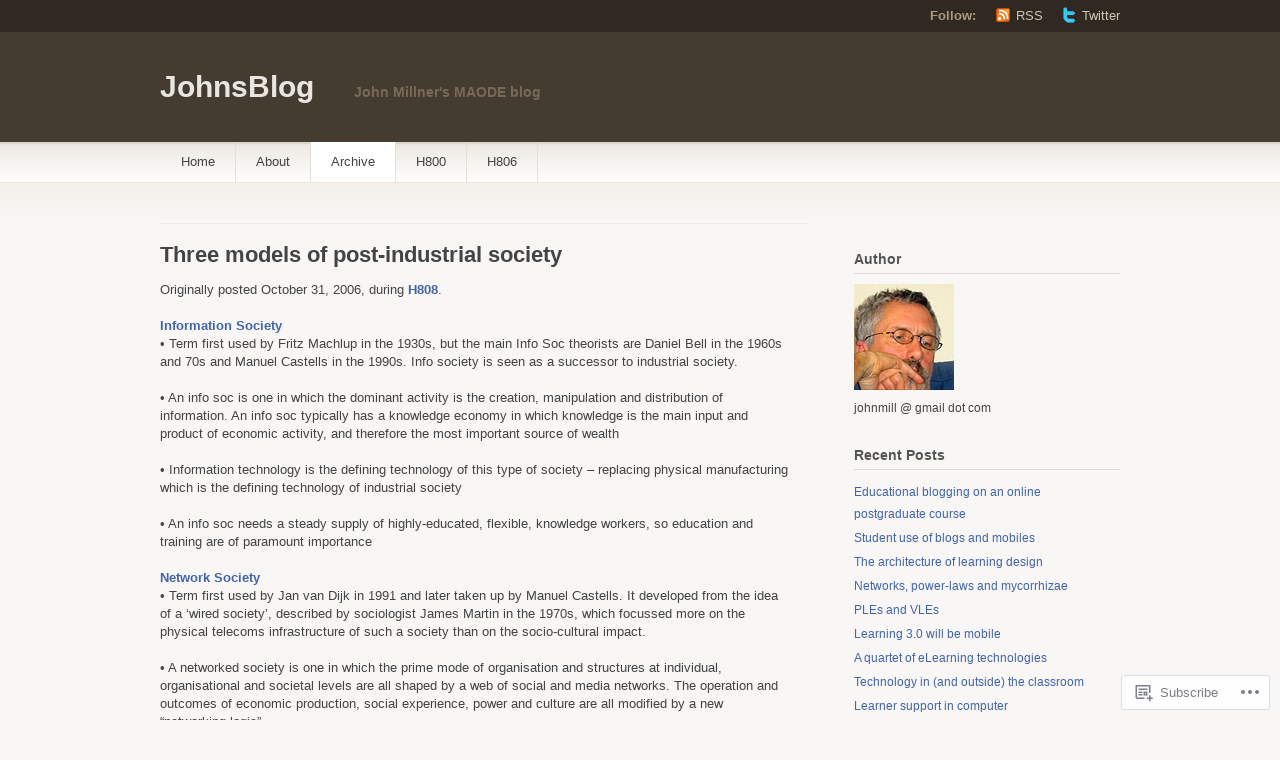

--- FILE ---
content_type: text/html; charset=UTF-8
request_url: https://johnmill.blog/archive-2/three-models-of-post-industrial-society/
body_size: 25499
content:
<!DOCTYPE html PUBLIC "-//W3C//DTD XHTML 1.1//EN" "http://www.w3.org/TR/xhtml11/DTD/xhtml11.dtd">
<html xmlns="http://www.w3.org/1999/xhtml" lang="en">
<head profile="http://gmpg.org/xfn/11">
<meta http-equiv="Content-Type" content="text/html; charset=UTF-8" />
<title>Three models of post-industrial society | JohnsBlog</title>
<!--[if lt IE 8]>
<link rel="stylesheet" type="text/css" media="screen" href="https://s0.wp.com/wp-content/themes/pub/titan/stylesheets/ie.css?m=1276192024i" />
<![endif]-->
<!--[if lte IE 7]>
<script type="text/javascript" src="https://s0.wp.com/wp-content/themes/pub/titan/javascripts/nav.js?m=1315596887i"></script>
<![endif]-->
<link rel="pingback" href="https://johnmill.blog/xmlrpc.php" />
<meta name='robots' content='max-image-preview:large' />

<!-- Async WordPress.com Remote Login -->
<script id="wpcom_remote_login_js">
var wpcom_remote_login_extra_auth = '';
function wpcom_remote_login_remove_dom_node_id( element_id ) {
	var dom_node = document.getElementById( element_id );
	if ( dom_node ) { dom_node.parentNode.removeChild( dom_node ); }
}
function wpcom_remote_login_remove_dom_node_classes( class_name ) {
	var dom_nodes = document.querySelectorAll( '.' + class_name );
	for ( var i = 0; i < dom_nodes.length; i++ ) {
		dom_nodes[ i ].parentNode.removeChild( dom_nodes[ i ] );
	}
}
function wpcom_remote_login_final_cleanup() {
	wpcom_remote_login_remove_dom_node_classes( "wpcom_remote_login_msg" );
	wpcom_remote_login_remove_dom_node_id( "wpcom_remote_login_key" );
	wpcom_remote_login_remove_dom_node_id( "wpcom_remote_login_validate" );
	wpcom_remote_login_remove_dom_node_id( "wpcom_remote_login_js" );
	wpcom_remote_login_remove_dom_node_id( "wpcom_request_access_iframe" );
	wpcom_remote_login_remove_dom_node_id( "wpcom_request_access_styles" );
}

// Watch for messages back from the remote login
window.addEventListener( "message", function( e ) {
	if ( e.origin === "https://r-login.wordpress.com" ) {
		var data = {};
		try {
			data = JSON.parse( e.data );
		} catch( e ) {
			wpcom_remote_login_final_cleanup();
			return;
		}

		if ( data.msg === 'LOGIN' ) {
			// Clean up the login check iframe
			wpcom_remote_login_remove_dom_node_id( "wpcom_remote_login_key" );

			var id_regex = new RegExp( /^[0-9]+$/ );
			var token_regex = new RegExp( /^.*|.*|.*$/ );
			if (
				token_regex.test( data.token )
				&& id_regex.test( data.wpcomid )
			) {
				// We have everything we need to ask for a login
				var script = document.createElement( "script" );
				script.setAttribute( "id", "wpcom_remote_login_validate" );
				script.src = '/remote-login.php?wpcom_remote_login=validate'
					+ '&wpcomid=' + data.wpcomid
					+ '&token=' + encodeURIComponent( data.token )
					+ '&host=' + window.location.protocol
					+ '//' + window.location.hostname
					+ '&postid=471'
					+ '&is_singular=';
				document.body.appendChild( script );
			}

			return;
		}

		// Safari ITP, not logged in, so redirect
		if ( data.msg === 'LOGIN-REDIRECT' ) {
			window.location = 'https://wordpress.com/log-in?redirect_to=' + window.location.href;
			return;
		}

		// Safari ITP, storage access failed, remove the request
		if ( data.msg === 'LOGIN-REMOVE' ) {
			var css_zap = 'html { -webkit-transition: margin-top 1s; transition: margin-top 1s; } /* 9001 */ html { margin-top: 0 !important; } * html body { margin-top: 0 !important; } @media screen and ( max-width: 782px ) { html { margin-top: 0 !important; } * html body { margin-top: 0 !important; } }';
			var style_zap = document.createElement( 'style' );
			style_zap.type = 'text/css';
			style_zap.appendChild( document.createTextNode( css_zap ) );
			document.body.appendChild( style_zap );

			var e = document.getElementById( 'wpcom_request_access_iframe' );
			e.parentNode.removeChild( e );

			document.cookie = 'wordpress_com_login_access=denied; path=/; max-age=31536000';

			return;
		}

		// Safari ITP
		if ( data.msg === 'REQUEST_ACCESS' ) {
			console.log( 'request access: safari' );

			// Check ITP iframe enable/disable knob
			if ( wpcom_remote_login_extra_auth !== 'safari_itp_iframe' ) {
				return;
			}

			// If we are in a "private window" there is no ITP.
			var private_window = false;
			try {
				var opendb = window.openDatabase( null, null, null, null );
			} catch( e ) {
				private_window = true;
			}

			if ( private_window ) {
				console.log( 'private window' );
				return;
			}

			var iframe = document.createElement( 'iframe' );
			iframe.id = 'wpcom_request_access_iframe';
			iframe.setAttribute( 'scrolling', 'no' );
			iframe.setAttribute( 'sandbox', 'allow-storage-access-by-user-activation allow-scripts allow-same-origin allow-top-navigation-by-user-activation' );
			iframe.src = 'https://r-login.wordpress.com/remote-login.php?wpcom_remote_login=request_access&origin=' + encodeURIComponent( data.origin ) + '&wpcomid=' + encodeURIComponent( data.wpcomid );

			var css = 'html { -webkit-transition: margin-top 1s; transition: margin-top 1s; } /* 9001 */ html { margin-top: 46px !important; } * html body { margin-top: 46px !important; } @media screen and ( max-width: 660px ) { html { margin-top: 71px !important; } * html body { margin-top: 71px !important; } #wpcom_request_access_iframe { display: block; height: 71px !important; } } #wpcom_request_access_iframe { border: 0px; height: 46px; position: fixed; top: 0; left: 0; width: 100%; min-width: 100%; z-index: 99999; background: #23282d; } ';

			var style = document.createElement( 'style' );
			style.type = 'text/css';
			style.id = 'wpcom_request_access_styles';
			style.appendChild( document.createTextNode( css ) );
			document.body.appendChild( style );

			document.body.appendChild( iframe );
		}

		if ( data.msg === 'DONE' ) {
			wpcom_remote_login_final_cleanup();
		}
	}
}, false );

// Inject the remote login iframe after the page has had a chance to load
// more critical resources
window.addEventListener( "DOMContentLoaded", function( e ) {
	var iframe = document.createElement( "iframe" );
	iframe.style.display = "none";
	iframe.setAttribute( "scrolling", "no" );
	iframe.setAttribute( "id", "wpcom_remote_login_key" );
	iframe.src = "https://r-login.wordpress.com/remote-login.php"
		+ "?wpcom_remote_login=key"
		+ "&origin=aHR0cHM6Ly9qb2hubWlsbC5ibG9n"
		+ "&wpcomid=3006405"
		+ "&time=" + Math.floor( Date.now() / 1000 );
	document.body.appendChild( iframe );
}, false );
</script>
<link rel='dns-prefetch' href='//widgets.wp.com' />
<link rel='dns-prefetch' href='//s0.wp.com' />
<link rel="alternate" type="application/rss+xml" title="JohnsBlog &raquo; Feed" href="https://johnmill.blog/feed/" />
<link rel="alternate" type="application/rss+xml" title="JohnsBlog &raquo; Comments Feed" href="https://johnmill.blog/comments/feed/" />
<link rel="alternate" type="application/rss+xml" title="JohnsBlog &raquo; Three models of post-industrial&nbsp;society Comments Feed" href="https://johnmill.blog/archive-2/three-models-of-post-industrial-society/feed/" />
	<script type="text/javascript">
		/* <![CDATA[ */
		function addLoadEvent(func) {
			var oldonload = window.onload;
			if (typeof window.onload != 'function') {
				window.onload = func;
			} else {
				window.onload = function () {
					oldonload();
					func();
				}
			}
		}
		/* ]]> */
	</script>
	<link crossorigin='anonymous' rel='stylesheet' id='all-css-0-1' href='/wp-content/mu-plugins/likes/jetpack-likes.css?m=1743883414i&cssminify=yes' type='text/css' media='all' />
<style id='wp-emoji-styles-inline-css'>

	img.wp-smiley, img.emoji {
		display: inline !important;
		border: none !important;
		box-shadow: none !important;
		height: 1em !important;
		width: 1em !important;
		margin: 0 0.07em !important;
		vertical-align: -0.1em !important;
		background: none !important;
		padding: 0 !important;
	}
/*# sourceURL=wp-emoji-styles-inline-css */
</style>
<link crossorigin='anonymous' rel='stylesheet' id='all-css-2-1' href='/wp-content/plugins/gutenberg-core/v22.2.0/build/styles/block-library/style.css?m=1764855221i&cssminify=yes' type='text/css' media='all' />
<style id='wp-block-library-inline-css'>
.has-text-align-justify {
	text-align:justify;
}
.has-text-align-justify{text-align:justify;}

/*# sourceURL=wp-block-library-inline-css */
</style><style id='global-styles-inline-css'>
:root{--wp--preset--aspect-ratio--square: 1;--wp--preset--aspect-ratio--4-3: 4/3;--wp--preset--aspect-ratio--3-4: 3/4;--wp--preset--aspect-ratio--3-2: 3/2;--wp--preset--aspect-ratio--2-3: 2/3;--wp--preset--aspect-ratio--16-9: 16/9;--wp--preset--aspect-ratio--9-16: 9/16;--wp--preset--color--black: #000000;--wp--preset--color--cyan-bluish-gray: #abb8c3;--wp--preset--color--white: #ffffff;--wp--preset--color--pale-pink: #f78da7;--wp--preset--color--vivid-red: #cf2e2e;--wp--preset--color--luminous-vivid-orange: #ff6900;--wp--preset--color--luminous-vivid-amber: #fcb900;--wp--preset--color--light-green-cyan: #7bdcb5;--wp--preset--color--vivid-green-cyan: #00d084;--wp--preset--color--pale-cyan-blue: #8ed1fc;--wp--preset--color--vivid-cyan-blue: #0693e3;--wp--preset--color--vivid-purple: #9b51e0;--wp--preset--gradient--vivid-cyan-blue-to-vivid-purple: linear-gradient(135deg,rgb(6,147,227) 0%,rgb(155,81,224) 100%);--wp--preset--gradient--light-green-cyan-to-vivid-green-cyan: linear-gradient(135deg,rgb(122,220,180) 0%,rgb(0,208,130) 100%);--wp--preset--gradient--luminous-vivid-amber-to-luminous-vivid-orange: linear-gradient(135deg,rgb(252,185,0) 0%,rgb(255,105,0) 100%);--wp--preset--gradient--luminous-vivid-orange-to-vivid-red: linear-gradient(135deg,rgb(255,105,0) 0%,rgb(207,46,46) 100%);--wp--preset--gradient--very-light-gray-to-cyan-bluish-gray: linear-gradient(135deg,rgb(238,238,238) 0%,rgb(169,184,195) 100%);--wp--preset--gradient--cool-to-warm-spectrum: linear-gradient(135deg,rgb(74,234,220) 0%,rgb(151,120,209) 20%,rgb(207,42,186) 40%,rgb(238,44,130) 60%,rgb(251,105,98) 80%,rgb(254,248,76) 100%);--wp--preset--gradient--blush-light-purple: linear-gradient(135deg,rgb(255,206,236) 0%,rgb(152,150,240) 100%);--wp--preset--gradient--blush-bordeaux: linear-gradient(135deg,rgb(254,205,165) 0%,rgb(254,45,45) 50%,rgb(107,0,62) 100%);--wp--preset--gradient--luminous-dusk: linear-gradient(135deg,rgb(255,203,112) 0%,rgb(199,81,192) 50%,rgb(65,88,208) 100%);--wp--preset--gradient--pale-ocean: linear-gradient(135deg,rgb(255,245,203) 0%,rgb(182,227,212) 50%,rgb(51,167,181) 100%);--wp--preset--gradient--electric-grass: linear-gradient(135deg,rgb(202,248,128) 0%,rgb(113,206,126) 100%);--wp--preset--gradient--midnight: linear-gradient(135deg,rgb(2,3,129) 0%,rgb(40,116,252) 100%);--wp--preset--font-size--small: 13px;--wp--preset--font-size--medium: 20px;--wp--preset--font-size--large: 36px;--wp--preset--font-size--x-large: 42px;--wp--preset--font-family--albert-sans: 'Albert Sans', sans-serif;--wp--preset--font-family--alegreya: Alegreya, serif;--wp--preset--font-family--arvo: Arvo, serif;--wp--preset--font-family--bodoni-moda: 'Bodoni Moda', serif;--wp--preset--font-family--bricolage-grotesque: 'Bricolage Grotesque', sans-serif;--wp--preset--font-family--cabin: Cabin, sans-serif;--wp--preset--font-family--chivo: Chivo, sans-serif;--wp--preset--font-family--commissioner: Commissioner, sans-serif;--wp--preset--font-family--cormorant: Cormorant, serif;--wp--preset--font-family--courier-prime: 'Courier Prime', monospace;--wp--preset--font-family--crimson-pro: 'Crimson Pro', serif;--wp--preset--font-family--dm-mono: 'DM Mono', monospace;--wp--preset--font-family--dm-sans: 'DM Sans', sans-serif;--wp--preset--font-family--dm-serif-display: 'DM Serif Display', serif;--wp--preset--font-family--domine: Domine, serif;--wp--preset--font-family--eb-garamond: 'EB Garamond', serif;--wp--preset--font-family--epilogue: Epilogue, sans-serif;--wp--preset--font-family--fahkwang: Fahkwang, sans-serif;--wp--preset--font-family--figtree: Figtree, sans-serif;--wp--preset--font-family--fira-sans: 'Fira Sans', sans-serif;--wp--preset--font-family--fjalla-one: 'Fjalla One', sans-serif;--wp--preset--font-family--fraunces: Fraunces, serif;--wp--preset--font-family--gabarito: Gabarito, system-ui;--wp--preset--font-family--ibm-plex-mono: 'IBM Plex Mono', monospace;--wp--preset--font-family--ibm-plex-sans: 'IBM Plex Sans', sans-serif;--wp--preset--font-family--ibarra-real-nova: 'Ibarra Real Nova', serif;--wp--preset--font-family--instrument-serif: 'Instrument Serif', serif;--wp--preset--font-family--inter: Inter, sans-serif;--wp--preset--font-family--josefin-sans: 'Josefin Sans', sans-serif;--wp--preset--font-family--jost: Jost, sans-serif;--wp--preset--font-family--libre-baskerville: 'Libre Baskerville', serif;--wp--preset--font-family--libre-franklin: 'Libre Franklin', sans-serif;--wp--preset--font-family--literata: Literata, serif;--wp--preset--font-family--lora: Lora, serif;--wp--preset--font-family--merriweather: Merriweather, serif;--wp--preset--font-family--montserrat: Montserrat, sans-serif;--wp--preset--font-family--newsreader: Newsreader, serif;--wp--preset--font-family--noto-sans-mono: 'Noto Sans Mono', sans-serif;--wp--preset--font-family--nunito: Nunito, sans-serif;--wp--preset--font-family--open-sans: 'Open Sans', sans-serif;--wp--preset--font-family--overpass: Overpass, sans-serif;--wp--preset--font-family--pt-serif: 'PT Serif', serif;--wp--preset--font-family--petrona: Petrona, serif;--wp--preset--font-family--piazzolla: Piazzolla, serif;--wp--preset--font-family--playfair-display: 'Playfair Display', serif;--wp--preset--font-family--plus-jakarta-sans: 'Plus Jakarta Sans', sans-serif;--wp--preset--font-family--poppins: Poppins, sans-serif;--wp--preset--font-family--raleway: Raleway, sans-serif;--wp--preset--font-family--roboto: Roboto, sans-serif;--wp--preset--font-family--roboto-slab: 'Roboto Slab', serif;--wp--preset--font-family--rubik: Rubik, sans-serif;--wp--preset--font-family--rufina: Rufina, serif;--wp--preset--font-family--sora: Sora, sans-serif;--wp--preset--font-family--source-sans-3: 'Source Sans 3', sans-serif;--wp--preset--font-family--source-serif-4: 'Source Serif 4', serif;--wp--preset--font-family--space-mono: 'Space Mono', monospace;--wp--preset--font-family--syne: Syne, sans-serif;--wp--preset--font-family--texturina: Texturina, serif;--wp--preset--font-family--urbanist: Urbanist, sans-serif;--wp--preset--font-family--work-sans: 'Work Sans', sans-serif;--wp--preset--spacing--20: 0.44rem;--wp--preset--spacing--30: 0.67rem;--wp--preset--spacing--40: 1rem;--wp--preset--spacing--50: 1.5rem;--wp--preset--spacing--60: 2.25rem;--wp--preset--spacing--70: 3.38rem;--wp--preset--spacing--80: 5.06rem;--wp--preset--shadow--natural: 6px 6px 9px rgba(0, 0, 0, 0.2);--wp--preset--shadow--deep: 12px 12px 50px rgba(0, 0, 0, 0.4);--wp--preset--shadow--sharp: 6px 6px 0px rgba(0, 0, 0, 0.2);--wp--preset--shadow--outlined: 6px 6px 0px -3px rgb(255, 255, 255), 6px 6px rgb(0, 0, 0);--wp--preset--shadow--crisp: 6px 6px 0px rgb(0, 0, 0);}:where(.is-layout-flex){gap: 0.5em;}:where(.is-layout-grid){gap: 0.5em;}body .is-layout-flex{display: flex;}.is-layout-flex{flex-wrap: wrap;align-items: center;}.is-layout-flex > :is(*, div){margin: 0;}body .is-layout-grid{display: grid;}.is-layout-grid > :is(*, div){margin: 0;}:where(.wp-block-columns.is-layout-flex){gap: 2em;}:where(.wp-block-columns.is-layout-grid){gap: 2em;}:where(.wp-block-post-template.is-layout-flex){gap: 1.25em;}:where(.wp-block-post-template.is-layout-grid){gap: 1.25em;}.has-black-color{color: var(--wp--preset--color--black) !important;}.has-cyan-bluish-gray-color{color: var(--wp--preset--color--cyan-bluish-gray) !important;}.has-white-color{color: var(--wp--preset--color--white) !important;}.has-pale-pink-color{color: var(--wp--preset--color--pale-pink) !important;}.has-vivid-red-color{color: var(--wp--preset--color--vivid-red) !important;}.has-luminous-vivid-orange-color{color: var(--wp--preset--color--luminous-vivid-orange) !important;}.has-luminous-vivid-amber-color{color: var(--wp--preset--color--luminous-vivid-amber) !important;}.has-light-green-cyan-color{color: var(--wp--preset--color--light-green-cyan) !important;}.has-vivid-green-cyan-color{color: var(--wp--preset--color--vivid-green-cyan) !important;}.has-pale-cyan-blue-color{color: var(--wp--preset--color--pale-cyan-blue) !important;}.has-vivid-cyan-blue-color{color: var(--wp--preset--color--vivid-cyan-blue) !important;}.has-vivid-purple-color{color: var(--wp--preset--color--vivid-purple) !important;}.has-black-background-color{background-color: var(--wp--preset--color--black) !important;}.has-cyan-bluish-gray-background-color{background-color: var(--wp--preset--color--cyan-bluish-gray) !important;}.has-white-background-color{background-color: var(--wp--preset--color--white) !important;}.has-pale-pink-background-color{background-color: var(--wp--preset--color--pale-pink) !important;}.has-vivid-red-background-color{background-color: var(--wp--preset--color--vivid-red) !important;}.has-luminous-vivid-orange-background-color{background-color: var(--wp--preset--color--luminous-vivid-orange) !important;}.has-luminous-vivid-amber-background-color{background-color: var(--wp--preset--color--luminous-vivid-amber) !important;}.has-light-green-cyan-background-color{background-color: var(--wp--preset--color--light-green-cyan) !important;}.has-vivid-green-cyan-background-color{background-color: var(--wp--preset--color--vivid-green-cyan) !important;}.has-pale-cyan-blue-background-color{background-color: var(--wp--preset--color--pale-cyan-blue) !important;}.has-vivid-cyan-blue-background-color{background-color: var(--wp--preset--color--vivid-cyan-blue) !important;}.has-vivid-purple-background-color{background-color: var(--wp--preset--color--vivid-purple) !important;}.has-black-border-color{border-color: var(--wp--preset--color--black) !important;}.has-cyan-bluish-gray-border-color{border-color: var(--wp--preset--color--cyan-bluish-gray) !important;}.has-white-border-color{border-color: var(--wp--preset--color--white) !important;}.has-pale-pink-border-color{border-color: var(--wp--preset--color--pale-pink) !important;}.has-vivid-red-border-color{border-color: var(--wp--preset--color--vivid-red) !important;}.has-luminous-vivid-orange-border-color{border-color: var(--wp--preset--color--luminous-vivid-orange) !important;}.has-luminous-vivid-amber-border-color{border-color: var(--wp--preset--color--luminous-vivid-amber) !important;}.has-light-green-cyan-border-color{border-color: var(--wp--preset--color--light-green-cyan) !important;}.has-vivid-green-cyan-border-color{border-color: var(--wp--preset--color--vivid-green-cyan) !important;}.has-pale-cyan-blue-border-color{border-color: var(--wp--preset--color--pale-cyan-blue) !important;}.has-vivid-cyan-blue-border-color{border-color: var(--wp--preset--color--vivid-cyan-blue) !important;}.has-vivid-purple-border-color{border-color: var(--wp--preset--color--vivid-purple) !important;}.has-vivid-cyan-blue-to-vivid-purple-gradient-background{background: var(--wp--preset--gradient--vivid-cyan-blue-to-vivid-purple) !important;}.has-light-green-cyan-to-vivid-green-cyan-gradient-background{background: var(--wp--preset--gradient--light-green-cyan-to-vivid-green-cyan) !important;}.has-luminous-vivid-amber-to-luminous-vivid-orange-gradient-background{background: var(--wp--preset--gradient--luminous-vivid-amber-to-luminous-vivid-orange) !important;}.has-luminous-vivid-orange-to-vivid-red-gradient-background{background: var(--wp--preset--gradient--luminous-vivid-orange-to-vivid-red) !important;}.has-very-light-gray-to-cyan-bluish-gray-gradient-background{background: var(--wp--preset--gradient--very-light-gray-to-cyan-bluish-gray) !important;}.has-cool-to-warm-spectrum-gradient-background{background: var(--wp--preset--gradient--cool-to-warm-spectrum) !important;}.has-blush-light-purple-gradient-background{background: var(--wp--preset--gradient--blush-light-purple) !important;}.has-blush-bordeaux-gradient-background{background: var(--wp--preset--gradient--blush-bordeaux) !important;}.has-luminous-dusk-gradient-background{background: var(--wp--preset--gradient--luminous-dusk) !important;}.has-pale-ocean-gradient-background{background: var(--wp--preset--gradient--pale-ocean) !important;}.has-electric-grass-gradient-background{background: var(--wp--preset--gradient--electric-grass) !important;}.has-midnight-gradient-background{background: var(--wp--preset--gradient--midnight) !important;}.has-small-font-size{font-size: var(--wp--preset--font-size--small) !important;}.has-medium-font-size{font-size: var(--wp--preset--font-size--medium) !important;}.has-large-font-size{font-size: var(--wp--preset--font-size--large) !important;}.has-x-large-font-size{font-size: var(--wp--preset--font-size--x-large) !important;}.has-albert-sans-font-family{font-family: var(--wp--preset--font-family--albert-sans) !important;}.has-alegreya-font-family{font-family: var(--wp--preset--font-family--alegreya) !important;}.has-arvo-font-family{font-family: var(--wp--preset--font-family--arvo) !important;}.has-bodoni-moda-font-family{font-family: var(--wp--preset--font-family--bodoni-moda) !important;}.has-bricolage-grotesque-font-family{font-family: var(--wp--preset--font-family--bricolage-grotesque) !important;}.has-cabin-font-family{font-family: var(--wp--preset--font-family--cabin) !important;}.has-chivo-font-family{font-family: var(--wp--preset--font-family--chivo) !important;}.has-commissioner-font-family{font-family: var(--wp--preset--font-family--commissioner) !important;}.has-cormorant-font-family{font-family: var(--wp--preset--font-family--cormorant) !important;}.has-courier-prime-font-family{font-family: var(--wp--preset--font-family--courier-prime) !important;}.has-crimson-pro-font-family{font-family: var(--wp--preset--font-family--crimson-pro) !important;}.has-dm-mono-font-family{font-family: var(--wp--preset--font-family--dm-mono) !important;}.has-dm-sans-font-family{font-family: var(--wp--preset--font-family--dm-sans) !important;}.has-dm-serif-display-font-family{font-family: var(--wp--preset--font-family--dm-serif-display) !important;}.has-domine-font-family{font-family: var(--wp--preset--font-family--domine) !important;}.has-eb-garamond-font-family{font-family: var(--wp--preset--font-family--eb-garamond) !important;}.has-epilogue-font-family{font-family: var(--wp--preset--font-family--epilogue) !important;}.has-fahkwang-font-family{font-family: var(--wp--preset--font-family--fahkwang) !important;}.has-figtree-font-family{font-family: var(--wp--preset--font-family--figtree) !important;}.has-fira-sans-font-family{font-family: var(--wp--preset--font-family--fira-sans) !important;}.has-fjalla-one-font-family{font-family: var(--wp--preset--font-family--fjalla-one) !important;}.has-fraunces-font-family{font-family: var(--wp--preset--font-family--fraunces) !important;}.has-gabarito-font-family{font-family: var(--wp--preset--font-family--gabarito) !important;}.has-ibm-plex-mono-font-family{font-family: var(--wp--preset--font-family--ibm-plex-mono) !important;}.has-ibm-plex-sans-font-family{font-family: var(--wp--preset--font-family--ibm-plex-sans) !important;}.has-ibarra-real-nova-font-family{font-family: var(--wp--preset--font-family--ibarra-real-nova) !important;}.has-instrument-serif-font-family{font-family: var(--wp--preset--font-family--instrument-serif) !important;}.has-inter-font-family{font-family: var(--wp--preset--font-family--inter) !important;}.has-josefin-sans-font-family{font-family: var(--wp--preset--font-family--josefin-sans) !important;}.has-jost-font-family{font-family: var(--wp--preset--font-family--jost) !important;}.has-libre-baskerville-font-family{font-family: var(--wp--preset--font-family--libre-baskerville) !important;}.has-libre-franklin-font-family{font-family: var(--wp--preset--font-family--libre-franklin) !important;}.has-literata-font-family{font-family: var(--wp--preset--font-family--literata) !important;}.has-lora-font-family{font-family: var(--wp--preset--font-family--lora) !important;}.has-merriweather-font-family{font-family: var(--wp--preset--font-family--merriweather) !important;}.has-montserrat-font-family{font-family: var(--wp--preset--font-family--montserrat) !important;}.has-newsreader-font-family{font-family: var(--wp--preset--font-family--newsreader) !important;}.has-noto-sans-mono-font-family{font-family: var(--wp--preset--font-family--noto-sans-mono) !important;}.has-nunito-font-family{font-family: var(--wp--preset--font-family--nunito) !important;}.has-open-sans-font-family{font-family: var(--wp--preset--font-family--open-sans) !important;}.has-overpass-font-family{font-family: var(--wp--preset--font-family--overpass) !important;}.has-pt-serif-font-family{font-family: var(--wp--preset--font-family--pt-serif) !important;}.has-petrona-font-family{font-family: var(--wp--preset--font-family--petrona) !important;}.has-piazzolla-font-family{font-family: var(--wp--preset--font-family--piazzolla) !important;}.has-playfair-display-font-family{font-family: var(--wp--preset--font-family--playfair-display) !important;}.has-plus-jakarta-sans-font-family{font-family: var(--wp--preset--font-family--plus-jakarta-sans) !important;}.has-poppins-font-family{font-family: var(--wp--preset--font-family--poppins) !important;}.has-raleway-font-family{font-family: var(--wp--preset--font-family--raleway) !important;}.has-roboto-font-family{font-family: var(--wp--preset--font-family--roboto) !important;}.has-roboto-slab-font-family{font-family: var(--wp--preset--font-family--roboto-slab) !important;}.has-rubik-font-family{font-family: var(--wp--preset--font-family--rubik) !important;}.has-rufina-font-family{font-family: var(--wp--preset--font-family--rufina) !important;}.has-sora-font-family{font-family: var(--wp--preset--font-family--sora) !important;}.has-source-sans-3-font-family{font-family: var(--wp--preset--font-family--source-sans-3) !important;}.has-source-serif-4-font-family{font-family: var(--wp--preset--font-family--source-serif-4) !important;}.has-space-mono-font-family{font-family: var(--wp--preset--font-family--space-mono) !important;}.has-syne-font-family{font-family: var(--wp--preset--font-family--syne) !important;}.has-texturina-font-family{font-family: var(--wp--preset--font-family--texturina) !important;}.has-urbanist-font-family{font-family: var(--wp--preset--font-family--urbanist) !important;}.has-work-sans-font-family{font-family: var(--wp--preset--font-family--work-sans) !important;}
/*# sourceURL=global-styles-inline-css */
</style>

<style id='classic-theme-styles-inline-css'>
/*! This file is auto-generated */
.wp-block-button__link{color:#fff;background-color:#32373c;border-radius:9999px;box-shadow:none;text-decoration:none;padding:calc(.667em + 2px) calc(1.333em + 2px);font-size:1.125em}.wp-block-file__button{background:#32373c;color:#fff;text-decoration:none}
/*# sourceURL=/wp-includes/css/classic-themes.min.css */
</style>
<link crossorigin='anonymous' rel='stylesheet' id='all-css-4-1' href='/_static/??-eJx9j8sOwkAIRX/IkTZGGxfGTzHzIHVq55GBaf18aZpu1HRD4MLhAsxZ2RQZI0OoKo+195HApoKih6wZZCKg8xpHDDJ2tEQH+I/N3vXIgtOWK8b3PpLFRhmTCxIpicHXoPgpXrTHDchZ25cSaV2xNoBq3HqPCaNLBXTlFDSztz8UULFgqh8dTFiMOIu4fEnf9XLLPdza7tI07fl66oYPKzZ26Q==&cssminify=yes' type='text/css' media='all' />
<link rel='stylesheet' id='verbum-gutenberg-css-css' href='https://widgets.wp.com/verbum-block-editor/block-editor.css?ver=1738686361' media='all' />
<link crossorigin='anonymous' rel='stylesheet' id='all-css-6-1' href='/_static/??-eJx9i9EKwjAMAH/IGMbG1AfxW7oQa6RNypoy/Hs3fFGEvd3BHS4FyNRZHf3BmSuWNqGLB8Xqr8RHqvWAe5kofVJYCln+G3KDkloUrTjzlCyuGHGtvnRvimyQjIKL6Y/APQWZt/WWr91p6MZL3w/n5xuniE7b&cssminify=yes' type='text/css' media='all' />
<link crossorigin='anonymous' rel='stylesheet' id='print-css-7-1' href='/wp-content/mu-plugins/global-print/global-print.css?m=1465851035i&cssminify=yes' type='text/css' media='print' />
<style id='jetpack-global-styles-frontend-style-inline-css'>
:root { --font-headings: unset; --font-base: unset; --font-headings-default: -apple-system,BlinkMacSystemFont,"Segoe UI",Roboto,Oxygen-Sans,Ubuntu,Cantarell,"Helvetica Neue",sans-serif; --font-base-default: -apple-system,BlinkMacSystemFont,"Segoe UI",Roboto,Oxygen-Sans,Ubuntu,Cantarell,"Helvetica Neue",sans-serif;}
/*# sourceURL=jetpack-global-styles-frontend-style-inline-css */
</style>
<link crossorigin='anonymous' rel='stylesheet' id='all-css-10-1' href='/_static/??-eJyNjcsKAjEMRX/IGtQZBxfip0hMS9sxTYppGfx7H7gRN+7ugcs5sFRHKi1Ig9Jd5R6zGMyhVaTrh8G6QFHfORhYwlvw6P39PbPENZmt4G/ROQuBKWVkxxrVvuBH1lIoz2waILJekF+HUzlupnG3nQ77YZwfuRJIaQ==&cssminify=yes' type='text/css' media='all' />
<script type="text/javascript" id="wpcom-actionbar-placeholder-js-extra">
/* <![CDATA[ */
var actionbardata = {"siteID":"3006405","postID":"471","siteURL":"https://johnmill.blog","xhrURL":"https://johnmill.blog/wp-admin/admin-ajax.php","nonce":"bdae942ed4","isLoggedIn":"","statusMessage":"","subsEmailDefault":"instantly","proxyScriptUrl":"https://s0.wp.com/wp-content/js/wpcom-proxy-request.js?m=1513050504i&amp;ver=20211021","shortlink":"https://wp.me/PcC6p-7B","i18n":{"followedText":"New posts from this site will now appear in your \u003Ca href=\"https://wordpress.com/reader\"\u003EReader\u003C/a\u003E","foldBar":"Collapse this bar","unfoldBar":"Expand this bar","shortLinkCopied":"Shortlink copied to clipboard."}};
//# sourceURL=wpcom-actionbar-placeholder-js-extra
/* ]]> */
</script>
<script type="text/javascript" id="jetpack-mu-wpcom-settings-js-before">
/* <![CDATA[ */
var JETPACK_MU_WPCOM_SETTINGS = {"assetsUrl":"https://s0.wp.com/wp-content/mu-plugins/jetpack-mu-wpcom-plugin/sun/jetpack_vendor/automattic/jetpack-mu-wpcom/src/build/"};
//# sourceURL=jetpack-mu-wpcom-settings-js-before
/* ]]> */
</script>
<script crossorigin='anonymous' type='text/javascript'  src='/wp-content/js/rlt-proxy.js?m=1720530689i'></script>
<script type="text/javascript" id="rlt-proxy-js-after">
/* <![CDATA[ */
	rltInitialize( {"token":null,"iframeOrigins":["https:\/\/widgets.wp.com"]} );
//# sourceURL=rlt-proxy-js-after
/* ]]> */
</script>
<link rel="EditURI" type="application/rsd+xml" title="RSD" href="https://johnmill.wordpress.com/xmlrpc.php?rsd" />
<meta name="generator" content="WordPress.com" />
<link rel="canonical" href="https://johnmill.blog/archive-2/three-models-of-post-industrial-society/" />
<link rel='shortlink' href='https://wp.me/PcC6p-7B' />
<link rel="alternate" type="application/json+oembed" href="https://public-api.wordpress.com/oembed/?format=json&amp;url=https%3A%2F%2Fjohnmill.blog%2Farchive-2%2Fthree-models-of-post-industrial-society%2F&amp;for=wpcom-auto-discovery" /><link rel="alternate" type="application/xml+oembed" href="https://public-api.wordpress.com/oembed/?format=xml&amp;url=https%3A%2F%2Fjohnmill.blog%2Farchive-2%2Fthree-models-of-post-industrial-society%2F&amp;for=wpcom-auto-discovery" />
<!-- Jetpack Open Graph Tags -->
<meta property="og:type" content="article" />
<meta property="og:title" content="Three models of post-industrial society" />
<meta property="og:url" content="https://johnmill.blog/archive-2/three-models-of-post-industrial-society/" />
<meta property="og:description" content="Originally posted October 31, 2006, during H808. Information Society • Term first used by Fritz Machlup in the 1930s, but the main Info Soc theorists are Daniel Bell in the 1960s and 70s and Manuel…" />
<meta property="article:published_time" content="2010-04-04T14:29:53+00:00" />
<meta property="article:modified_time" content="2010-12-21T13:34:08+00:00" />
<meta property="og:site_name" content="JohnsBlog" />
<meta property="og:image" content="https://s0.wp.com/i/blank.jpg?m=1383295312i" />
<meta property="og:image:width" content="200" />
<meta property="og:image:height" content="200" />
<meta property="og:image:alt" content="" />
<meta property="og:locale" content="en_US" />
<meta property="article:publisher" content="https://www.facebook.com/WordPresscom" />
<meta name="twitter:text:title" content="Three models of post-industrial&nbsp;society" />
<meta name="twitter:card" content="summary" />

<!-- End Jetpack Open Graph Tags -->
<link rel="shortcut icon" type="image/x-icon" href="https://s0.wp.com/i/favicon.ico?m=1713425267i" sizes="16x16 24x24 32x32 48x48" />
<link rel="icon" type="image/x-icon" href="https://s0.wp.com/i/favicon.ico?m=1713425267i" sizes="16x16 24x24 32x32 48x48" />
<link rel="apple-touch-icon" href="https://s0.wp.com/i/webclip.png?m=1713868326i" />
<link rel='openid.server' href='https://johnmill.blog/?openidserver=1' />
<link rel='openid.delegate' href='https://johnmill.blog/' />
<link rel="search" type="application/opensearchdescription+xml" href="https://johnmill.blog/osd.xml" title="JohnsBlog" />
<link rel="search" type="application/opensearchdescription+xml" href="https://s1.wp.com/opensearch.xml" title="WordPress.com" />
<style type="text/css">.recentcomments a{display:inline !important;padding:0 !important;margin:0 !important;}</style>		<style type="text/css">
			.recentcomments a {
				display: inline !important;
				padding: 0 !important;
				margin: 0 !important;
			}

			table.recentcommentsavatartop img.avatar, table.recentcommentsavatarend img.avatar {
				border: 0px;
				margin: 0;
			}

			table.recentcommentsavatartop a, table.recentcommentsavatarend a {
				border: 0px !important;
				background-color: transparent !important;
			}

			td.recentcommentsavatarend, td.recentcommentsavatartop {
				padding: 0px 0px 1px 0px;
				margin: 0px;
			}

			td.recentcommentstextend {
				border: none !important;
				padding: 0px 0px 2px 10px;
			}

			.rtl td.recentcommentstextend {
				padding: 0px 10px 2px 0px;
			}

			td.recentcommentstexttop {
				border: none;
				padding: 0px 0px 0px 10px;
			}

			.rtl td.recentcommentstexttop {
				padding: 0px 10px 0px 0px;
			}
		</style>
		<meta name="description" content="Originally posted October 31, 2006, during H808. Information Society • Term first used by Fritz Machlup in the 1930s, but the main Info Soc theorists are Daniel Bell in the 1960s and 70s and Manuel Castells in the 1990s. Info society is seen as a successor to industrial society. • An info soc is one&hellip;" />
<link crossorigin='anonymous' rel='stylesheet' id='all-css-0-3' href='/_static/??-eJyNzMsKAjEMheEXshPqBXUhPoo4bRgytmkwCYNvbwdm487d+eDwwyIhNTZkg+pBik/ECjOaPNNrM6gz1Ja9oMJCeUJTsCZBmval9ik4JNUd/F17ECcYnUruHDW9SYxa//5oqMRr+F5v8Xw6XC/xGPfzF3aEQ7Q=&cssminify=yes' type='text/css' media='all' />
</head>
<body class="wp-singular page-template-default page page-id-471 page-child parent-pageid-401 wp-theme-pubtitan customizer-styles-applied jetpack-reblog-enabled">
	<div class="skip-content"><a href="#content">Skip to content</a></div>

	<div id="header" class="clear">
			<div id="follow">
			<div class="wrapper clear">
				<dl>
					<dt>Follow:</dt>
					<dd><a class="rss" href="https://johnmill.blog/feed/">RSS</a></dd>
										<dd><a class="twitter" href="http://twitter.com/johnmill">Twitter</a></dd>
									</dl>
			</div><!--end wrapper-->
		</div><!--end follow-->

		<div class="wrapper">
			<div id="title">
				<a href="https://johnmill.blog/">JohnsBlog</a>
			</div>

			<div id="description">
				John Millner&#039;s MAODE blog			</div><!--end description-->

				 	</div><!--end wrapper-->

		<div id="navigation">
				<ul id="nav" class="wrapper">
				<li class="page_item "><a href="https://johnmill.blog/">Home</a></li>
							<li class="page_item page-item-2"><a href="https://johnmill.blog/about/">About</a></li>
<li class="page_item page-item-401 page_item_has_children current_page_ancestor current_page_parent"><a href="https://johnmill.blog/archive-2/">Archive</a>
<ul class='children'>
	<li class="page_item page-item-5"><a href="https://johnmill.blog/archive-2/can-time-really-be-managed-2/">Can time really be&nbsp;managed?</a></li>
	<li class="page_item page-item-9"><a href="https://johnmill.blog/archive-2/is-online-learning-necessarily-constructivist/">Is online learning necessarily&nbsp;constructivist?</a></li>
	<li class="page_item page-item-16"><a href="https://johnmill.blog/archive-2/internet-galaxy-3-readwrite-web/">Internet Galaxy 3: Read/Write&nbsp;Web</a></li>
	<li class="page_item page-item-20"><a href="https://johnmill.blog/archive-2/internet-galaxy-1-network-society/">Internet Galaxy 1: Network&nbsp;society</a></li>
	<li class="page_item page-item-224"><a href="https://johnmill.blog/archive-2/disruption-compatibility-relative-advantage/">Disruption, compatibility &amp; relative&nbsp;advantage</a></li>
	<li class="page_item page-item-235"><a href="https://johnmill.blog/archive-2/the-s-shaped-curve/">The S-shaped curve</a></li>
	<li class="page_item page-item-242"><a href="https://johnmill.blog/archive-2/waggle-dancing-or-hardwaresoftware/">Waggle dancing, or Hardware/software</a></li>
	<li class="page_item page-item-261"><a href="https://johnmill.blog/archive-2/in-praise-of-wikis-and-of-spring/">In praise of wikis (and of&nbsp;Spring)</a></li>
	<li class="page_item page-item-298"><a href="https://johnmill.blog/archive-2/four-types-of-knowledge/">Four types of&nbsp;knowledge</a></li>
	<li class="page_item page-item-471 current_page_item"><a href="https://johnmill.blog/archive-2/three-models-of-post-industrial-society/" aria-current="page">Three models of post-industrial&nbsp;society</a></li>
	<li class="page_item page-item-477"><a href="https://johnmill.blog/archive-2/what-is-an-elearning-professional/">What is an eLearning&nbsp;professional?</a></li>
</ul>
</li>
								<li class="cat-item cat-item-16595934"><a href="https://johnmill.blog/category/h800/">H800</a>
</li>
	<li class="cat-item cat-item-4544461"><a href="https://johnmill.blog/category/h806/">H806</a>
</li>
			</ul>
		</div><!--end navigation-->
	</div><!--end header-->
	<div class="content-background">
	<div class="wrapper">
		<div class="notice">
				</div><!--end notice-->
		<div id="content">				<h1 class="pagetitle">Three models of post-industrial&nbsp;society</h1>
		<div class="entry page clear">
			<p>Originally posted October 31, 2006, during <a href="http://www.open.ac.uk/courses/tasters/h808/">H808</a>.</p>
<p><a href="http://en.wikipedia.org/wiki/Information_society">Information Society</a><br />
• Term first used by Fritz Machlup in the 1930s, but the main Info Soc theorists are Daniel Bell in the 1960s and 70s and Manuel Castells in the 1990s. Info society is seen as a successor to industrial society.</p>
<p>• An info soc is one in which the dominant activity is the creation, manipulation and distribution of information. An info soc typically has a knowledge economy in which knowledge is the main input and product of economic activity, and therefore the most important source of wealth</p>
<p>• Information technology is the defining technology of this type of society – replacing physical manufacturing which is the defining technology of industrial society</p>
<p>• An info soc needs a steady supply of highly-educated, flexible, knowledge workers, so education and training are of paramount importance</p>
<p><a href="http://en.wikipedia.org/wiki/Network_society">Network Society</a><br />
• Term first used by Jan van Dijk in 1991 and later taken up by Manuel Castells. It developed from the idea of a ‘wired society’, described by sociologist James Martin in the 1970s, which focussed more on the physical telecoms infrastructure of such a society than on the socio-cultural impact.</p>
<p>• A networked society is one in which the prime mode of organisation and structures at individual, organisational and societal levels are all shaped by a web of social and media networks. The operation and outcomes of economic production, social experience, power and culture are all modified by a new &#8220;networking logic&#8221;.</p>
<p>• Van Dijk contrasts the &#8220;social co-presence&#8221; made possible by the networked society with the mass character of industrial society in which groups, organisations and communities take shape in &#8220;physical co-presence&#8221;.</p>
<p>• Van Dijk argues that whereas information forms the substance of post- industrial society, it is networks that shape such a society&#8217;s organisational structures and forms.</p>
<p><a href="http://en.wikipedia.org/wiki/Risk_society">Risk Society</a><br />
• Risk theory introduced by Ulrich Beck and developed by Antony Giddens &#8211; both in the 1990s. Giddens sees Risk society not as a new form of society but as a result of modernisation &#8211; as the latest phase of &#8216;modernity&#8217;.</p>
<p>• Key trends in modern society &#8211; global networks and interdependence, the diffusion of knowledge/information throughout society and the prevalence of what Giddens calls &#8216;abstract systems&#8217; &#8211; make everyone more vulnerable to, and acutely aware of, man-made risk.</p>
<p>• Both the risks themselves and the acute risk-consciousness which results are products of the rapid change and discontinuity characteristic of late modern societies. &#8216;The notion of risk is central in a society which is taking leave of the past, of traditional ways of doing things, and .. opening itself up to a problematic future&#8217; (Shaw, 1995).</p>
<p>&#8230;..</p>
<p>Shaw, Professor Martin, 1995. The development of &#8216;common risk&#8217; society: a theoretical<br />
overview&#8217; [online] <a href="http://www.sussex.ac.uk/Users/hafa3/crisksocs.htm" rel="nofollow">http://www.sussex.ac.uk/Users/hafa3/crisksocs.htm</a> (accessed<br />
30/10/06)</p>
<div id="jp-post-flair" class="sharedaddy sd-like-enabled sd-sharing-enabled"><div class="sharedaddy sd-sharing-enabled"><div class="robots-nocontent sd-block sd-social sd-social-icon-text sd-sharing"><h3 class="sd-title">Share this:</h3><div class="sd-content"><ul><li class="share-facebook"><a rel="nofollow noopener noreferrer"
				data-shared="sharing-facebook-471"
				class="share-facebook sd-button share-icon"
				href="https://johnmill.blog/archive-2/three-models-of-post-industrial-society/?share=facebook"
				target="_blank"
				aria-labelledby="sharing-facebook-471"
				>
				<span id="sharing-facebook-471" hidden>Click to share on Facebook (Opens in new window)</span>
				<span>Facebook</span>
			</a></li><li class="share-x"><a rel="nofollow noopener noreferrer"
				data-shared="sharing-x-471"
				class="share-x sd-button share-icon"
				href="https://johnmill.blog/archive-2/three-models-of-post-industrial-society/?share=x"
				target="_blank"
				aria-labelledby="sharing-x-471"
				>
				<span id="sharing-x-471" hidden>Click to share on X (Opens in new window)</span>
				<span>X</span>
			</a></li><li class="share-end"></li></ul></div></div></div><div class='sharedaddy sd-block sd-like jetpack-likes-widget-wrapper jetpack-likes-widget-unloaded' id='like-post-wrapper-3006405-471-6963b9712c58e' data-src='//widgets.wp.com/likes/index.html?ver=20260111#blog_id=3006405&amp;post_id=471&amp;origin=johnmill.wordpress.com&amp;obj_id=3006405-471-6963b9712c58e&amp;domain=johnmill.blog' data-name='like-post-frame-3006405-471-6963b9712c58e' data-title='Like or Reblog'><div class='likes-widget-placeholder post-likes-widget-placeholder' style='height: 55px;'><span class='button'><span>Like</span></span> <span class='loading'>Loading...</span></div><span class='sd-text-color'></span><a class='sd-link-color'></a></div></div>								</div><!--end entry-->
		<!-- You can start editing here. -->
<div id="comments">
	<div class="comment-number">
		<span>9 Comments</span>
					<a id="leavecomment" href="#respond" title="Leave One &rarr;"></a>
			</div><!--end comment-number-->
	<ol class="commentlist">
			<li class="comment even thread-even depth-1" id="comment-247" >
		<div class="c-grav"></div>
		<div class="c-body">
			<div class="c-head">
				<a href="http://philoirtest.com" class="url" rel="ugc external nofollow">Laurie Mesenbring</a> <span class="c-permalink"><a href="https://johnmill.blog/archive-2/three-models-of-post-industrial-society/#comment-247">permalink</a></span>
			</div>
						<p>Most what i read online is trash and copy paste but i think you offer something different. Bravo.</p>
						<div class="reply">
				<a rel="nofollow" class="comment-reply-link" href="https://johnmill.blog/archive-2/three-models-of-post-industrial-society/?replytocom=247#respond" data-commentid="247" data-postid="471" data-belowelement="comment-247" data-respondelement="respond" data-replyto="Reply to Laurie Mesenbring" aria-label="Reply to Laurie Mesenbring">Reply</a>			</div>
					</div><!--end c-body-->
</li><!-- #comment-## -->
	<li class="comment odd alt thread-odd thread-alt depth-1" id="comment-2845" >
		<div class="c-grav"></div>
		<div class="c-body">
			<div class="c-head">
				<a href="http://www.orf.at" class="url" rel="ugc external nofollow">alltags frisuren anleitung</a> <span class="c-permalink"><a href="https://johnmill.blog/archive-2/three-models-of-post-industrial-society/#comment-2845">permalink</a></span>
			</div>
						<p>Sie hätten sich als Fußmatten an den Bahnhöfen hergeben sollen,<br />
an den Ausstiegen der Zugwagons, wo die Flüchtlinge hervor quollen, damit ihr erster Schritt in Deutschland ein weicher wird!!</p>
						<div class="reply">
				<a rel="nofollow" class="comment-reply-link" href="https://johnmill.blog/archive-2/three-models-of-post-industrial-society/?replytocom=2845#respond" data-commentid="2845" data-postid="471" data-belowelement="comment-2845" data-respondelement="respond" data-replyto="Reply to alltags frisuren anleitung" aria-label="Reply to alltags frisuren anleitung">Reply</a>			</div>
					</div><!--end c-body-->
</li><!-- #comment-## -->
	<li class="comment even thread-even depth-1" id="comment-2850" >
		<div class="c-grav"></div>
		<div class="c-body">
			<div class="c-head">
				<a href="http://ezangl78.wordpress.com" class="url" rel="ugc external nofollow">Hassan</a> <span class="c-permalink"><a href="https://johnmill.blog/archive-2/three-models-of-post-industrial-society/#comment-2850">permalink</a></span>
			</div>
						<p>Hinweis: Diese Webseite ist eine Sammlung von Informationen über früher und aktuell benutzte Hausmittel.</p>
						<div class="reply">
				<a rel="nofollow" class="comment-reply-link" href="https://johnmill.blog/archive-2/three-models-of-post-industrial-society/?replytocom=2850#respond" data-commentid="2850" data-postid="471" data-belowelement="comment-2850" data-respondelement="respond" data-replyto="Reply to Hassan" aria-label="Reply to Hassan">Reply</a>			</div>
					</div><!--end c-body-->
</li><!-- #comment-## -->
	<li class="comment odd alt thread-odd thread-alt depth-1" id="comment-2910" >
		<div class="c-grav"></div>
		<div class="c-body">
			<div class="c-head">
				<a href="https://riehner.wordpress.com" class="url" rel="ugc external nofollow">riehner.wordpress.com</a> <span class="c-permalink"><a href="https://johnmill.blog/archive-2/three-models-of-post-industrial-society/#comment-2910">permalink</a></span>
			</div>
						<p>Neuere Erkenntnisse zeigen, dass Bewegung nicht unbedingt intensiv sein muss,<br />
um die Gesundheit zu stärken.</p>
						<div class="reply">
				<a rel="nofollow" class="comment-reply-link" href="https://johnmill.blog/archive-2/three-models-of-post-industrial-society/?replytocom=2910#respond" data-commentid="2910" data-postid="471" data-belowelement="comment-2910" data-respondelement="respond" data-replyto="Reply to riehner.wordpress.com" aria-label="Reply to riehner.wordpress.com">Reply</a>			</div>
					</div><!--end c-body-->
</li><!-- #comment-## -->
	<li class="comment even thread-even depth-1" id="comment-2914" >
		<div class="c-grav"></div>
		<div class="c-body">
			<div class="c-head">
				<a href="http://atepelton.tumblr.com" class="url" rel="ugc external nofollow">atepelton.tumblr.com</a> <span class="c-permalink"><a href="https://johnmill.blog/archive-2/three-models-of-post-industrial-society/#comment-2914">permalink</a></span>
			</div>
						<p>Was jedoch normal ist, ist dass wir im Alltag Dinge essen und tun, die dieses Gleichgewicht zerstören.</p>
						<div class="reply">
				<a rel="nofollow" class="comment-reply-link" href="https://johnmill.blog/archive-2/three-models-of-post-industrial-society/?replytocom=2914#respond" data-commentid="2914" data-postid="471" data-belowelement="comment-2914" data-respondelement="respond" data-replyto="Reply to atepelton.tumblr.com" aria-label="Reply to atepelton.tumblr.com">Reply</a>			</div>
					</div><!--end c-body-->
</li><!-- #comment-## -->
	<li class="comment odd alt thread-odd thread-alt depth-1" id="comment-2927" >
		<div class="c-grav"></div>
		<div class="c-body">
			<div class="c-head">
				<a href="http://sankonsult-austria.blogspot.co.at" class="url" rel="ugc external nofollow">Shenna</a> <span class="c-permalink"><a href="https://johnmill.blog/archive-2/three-models-of-post-industrial-society/#comment-2927">permalink</a></span>
			</div>
						<p>Labormesswerte wie Blutdruck oder Blutzucker, sprechen in dieser Tierstudie für den Erfolg der Fastenperioden und<br />
eingeschränkten Kalorienaufnahme.</p>
						<div class="reply">
				<a rel="nofollow" class="comment-reply-link" href="https://johnmill.blog/archive-2/three-models-of-post-industrial-society/?replytocom=2927#respond" data-commentid="2927" data-postid="471" data-belowelement="comment-2927" data-respondelement="respond" data-replyto="Reply to Shenna" aria-label="Reply to Shenna">Reply</a>			</div>
					</div><!--end c-body-->
</li><!-- #comment-## -->
	<li class="comment even thread-even depth-1" id="comment-2950" >
		<div class="c-grav"></div>
		<div class="c-body">
			<div class="c-head">
				<a href="https://twitter.com/eriehner101" class="url" rel="ugc external nofollow">Medizinische Tipps</a> <span class="c-permalink"><a href="https://johnmill.blog/archive-2/three-models-of-post-industrial-society/#comment-2950">permalink</a></span>
			</div>
						<p>Im Vergleich zur ersten Umfrage im Jahr 2010 leben die<br />
Deutschen damit weniger gesund.</p>
						<div class="reply">
				<a rel="nofollow" class="comment-reply-link" href="https://johnmill.blog/archive-2/three-models-of-post-industrial-society/?replytocom=2950#respond" data-commentid="2950" data-postid="471" data-belowelement="comment-2950" data-respondelement="respond" data-replyto="Reply to Medizinische Tipps" aria-label="Reply to Medizinische Tipps">Reply</a>			</div>
					</div><!--end c-body-->
</li><!-- #comment-## -->
	<li class="comment odd alt thread-odd thread-alt depth-1" id="comment-3964" >
		<div class="c-grav"></div>
		<div class="c-body">
			<div class="c-head">
				<a href="http://toonfl39433.com" class="url" rel="ugc external nofollow">Phillis</a> <span class="c-permalink"><a href="https://johnmill.blog/archive-2/three-models-of-post-industrial-society/#comment-3964">permalink</a></span>
			</div>
						<p>It&#8217;s hard to come by knowledgeable people in this<br />
particular subject, but you seem like you know what<br />
you&#8217;re talking about! Thanks</p>
						<div class="reply">
				<a rel="nofollow" class="comment-reply-link" href="https://johnmill.blog/archive-2/three-models-of-post-industrial-society/?replytocom=3964#respond" data-commentid="3964" data-postid="471" data-belowelement="comment-3964" data-respondelement="respond" data-replyto="Reply to Phillis" aria-label="Reply to Phillis">Reply</a>			</div>
					</div><!--end c-body-->
</li><!-- #comment-## -->
	<li class="comment even thread-even depth-1" id="comment-4039" >
		<div class="c-grav"></div>
		<div class="c-body">
			<div class="c-head">
				<a href="http://twothirdy4333.com" class="url" rel="ugc external nofollow">Ima</a> <span class="c-permalink"><a href="https://johnmill.blog/archive-2/three-models-of-post-industrial-society/#comment-4039">permalink</a></span>
			</div>
						<p>Great information. Lucky me I came across your blog by<br />
chance (stumbleupon). I&#8217;ve saved as a favorite for later!</p>
						<div class="reply">
				<a rel="nofollow" class="comment-reply-link" href="https://johnmill.blog/archive-2/three-models-of-post-industrial-society/?replytocom=4039#respond" data-commentid="4039" data-postid="471" data-belowelement="comment-4039" data-respondelement="respond" data-replyto="Reply to Ima" aria-label="Reply to Ima">Reply</a>			</div>
					</div><!--end c-body-->
</li><!-- #comment-## -->
	</ol>
	<div class="navigation">
		<div class="alignleft"></div>
		<div class="alignright"></div>
	</div>
			</div><!--end comments-->

	<div id="respond" class="comment-respond">
		<h3 id="reply-title" class="comment-reply-title">Leave a comment <small><a rel="nofollow" id="cancel-comment-reply-link" href="/archive-2/three-models-of-post-industrial-society/#respond" style="display:none;">Cancel reply</a></small></h3><form action="https://johnmill.blog/wp-comments-post.php" method="post" id="commentform" class="comment-form">


<div class="comment-form__verbum transparent"></div><div class="verbum-form-meta"><input type='hidden' name='comment_post_ID' value='471' id='comment_post_ID' />
<input type='hidden' name='comment_parent' id='comment_parent' value='0' />

			<input type="hidden" name="highlander_comment_nonce" id="highlander_comment_nonce" value="6084eeee9e" />
			<input type="hidden" name="verbum_show_subscription_modal" value="" /></div><p style="display: none;"><input type="hidden" id="akismet_comment_nonce" name="akismet_comment_nonce" value="0dd7a69eff" /></p><p style="display: none !important;" class="akismet-fields-container" data-prefix="ak_"><label>&#916;<textarea name="ak_hp_textarea" cols="45" rows="8" maxlength="100"></textarea></label><input type="hidden" id="ak_js_1" name="ak_js" value="98"/><script type="text/javascript">
/* <![CDATA[ */
document.getElementById( "ak_js_1" ).setAttribute( "value", ( new Date() ).getTime() );
/* ]]> */
</script>
</p></form>	</div><!-- #respond -->
		</div><!--end content-->
	<div id="sidebar">
				<ul>
		<li id="text-1" class="widget widget_text"><h2 class="widgettitle">Author</h2>
			<div class="textwidget"><img src="https://johnmill.files.wordpress.com/2008/03/me2.jpg"><br>

johnmill @ gmail dot com</div>
		</li>

		<li id="recent-posts-3" class="widget widget_recent_entries">
		<h2 class="widgettitle">Recent Posts</h2>

		<ul>
											<li>
					<a href="https://johnmill.blog/2011/08/29/educational-blogging-on-an-online-postgraduate-course/">Educational blogging on an online postgraduate&nbsp;course</a>
									</li>
											<li>
					<a href="https://johnmill.blog/2010/09/01/student-use-of-blogs-and-mobiles/">Student use of blogs and&nbsp;mobiles</a>
									</li>
											<li>
					<a href="https://johnmill.blog/2010/07/28/the-architecture-of-learning-design/">The architecture of learning&nbsp;design</a>
									</li>
											<li>
					<a href="https://johnmill.blog/2010/07/25/of-networks-power-laws-and-mycorrhizae/">Networks, power-laws and&nbsp;mycorrhizae</a>
									</li>
											<li>
					<a href="https://johnmill.blog/2010/07/13/ples-and-vles/">PLEs and VLEs</a>
									</li>
											<li>
					<a href="https://johnmill.blog/2010/07/13/learning-3-0-will-be-mobile-2/">Learning 3.0 will be&nbsp;mobile</a>
									</li>
											<li>
					<a href="https://johnmill.blog/2010/06/19/a-quartet-of-elearning-technologies/">A quartet of eLearning&nbsp;technologies</a>
									</li>
											<li>
					<a href="https://johnmill.blog/2010/06/10/technology-in-and-outside-the-classroom/">Technology in (and outside) the&nbsp;classroom</a>
									</li>
											<li>
					<a href="https://johnmill.blog/2010/05/08/learning-support-in-computer-mediated-conferencing/">Learner support in computer mediated&nbsp;conferencing</a>
									</li>
											<li>
					<a href="https://johnmill.blog/2010/05/01/the-construction-of-learning-and-teaching/">The construction of learning and&nbsp;teaching</a>
									</li>
											<li>
					<a href="https://johnmill.blog/2010/04/22/academic-blogging/">Academic blogging</a>
									</li>
											<li>
					<a href="https://johnmill.blog/2010/04/10/visualisations-of-learning/">Visualisations of learning</a>
									</li>
											<li>
					<a href="https://johnmill.blog/2010/03/26/situated-cognition-and-the-culture-of-school/">Situated cognition and the school&nbsp;domain</a>
									</li>
											<li>
					<a href="https://johnmill.blog/2010/03/05/on-metaphor-2/">Metaphor and metamorphosis</a>
									</li>
											<li>
					<a href="https://johnmill.blog/2010/02/23/on-metaphor/">Two metaphors of&nbsp;learning</a>
									</li>
					</ul>

		</li>
<li id="search-4" class="widget widget_search"><form method="get" id="search_form" action="https://johnmill.blog/">
	<div>
		<input type="text" name="s" id="s" class="search"/>
		<input type="submit" id="searchsubmit" value="Search" />
	</div>
</form>
</li>
<li id="top-posts-2" class="widget widget_top-posts"><h2 class="widgettitle">Top Posts</h2>
<ul><li><a href="https://johnmill.blog/2008/05/26/laurillards-conversational-framework-1/" class="bump-view" data-bump-view="tp">Learning as conversation</a></li><li><a href="https://johnmill.blog/2010/03/05/on-metaphor-2/" class="bump-view" data-bump-view="tp">Metaphor and metamorphosis</a></li><li><a href="https://johnmill.blog/archive-2/" class="bump-view" data-bump-view="tp">Archive</a></li><li><a href="https://johnmill.blog/archive-2/three-models-of-post-industrial-society/" class="bump-view" data-bump-view="tp" aria-current="page">Three models of post-industrial society</a></li></ul></li>
<li id="pages-2" class="widget widget_pages"><h2 class="widgettitle">Pages</h2>

			<ul>
				<li class="page_item page-item-2"><a href="https://johnmill.blog/about/">About</a></li>
<li class="page_item page-item-401 page_item_has_children current_page_ancestor current_page_parent"><a href="https://johnmill.blog/archive-2/">Archive</a>
<ul class='children'>
	<li class="page_item page-item-5"><a href="https://johnmill.blog/archive-2/can-time-really-be-managed-2/">Can time really be&nbsp;managed?</a></li>
	<li class="page_item page-item-9"><a href="https://johnmill.blog/archive-2/is-online-learning-necessarily-constructivist/">Is online learning necessarily&nbsp;constructivist?</a></li>
	<li class="page_item page-item-16"><a href="https://johnmill.blog/archive-2/internet-galaxy-3-readwrite-web/">Internet Galaxy 3: Read/Write&nbsp;Web</a></li>
	<li class="page_item page-item-20"><a href="https://johnmill.blog/archive-2/internet-galaxy-1-network-society/">Internet Galaxy 1: Network&nbsp;society</a></li>
	<li class="page_item page-item-224"><a href="https://johnmill.blog/archive-2/disruption-compatibility-relative-advantage/">Disruption, compatibility &amp; relative&nbsp;advantage</a></li>
	<li class="page_item page-item-235"><a href="https://johnmill.blog/archive-2/the-s-shaped-curve/">The S-shaped curve</a></li>
	<li class="page_item page-item-242"><a href="https://johnmill.blog/archive-2/waggle-dancing-or-hardwaresoftware/">Waggle dancing, or Hardware/software</a></li>
	<li class="page_item page-item-261"><a href="https://johnmill.blog/archive-2/in-praise-of-wikis-and-of-spring/">In praise of wikis (and of&nbsp;Spring)</a></li>
	<li class="page_item page-item-298"><a href="https://johnmill.blog/archive-2/four-types-of-knowledge/">Four types of&nbsp;knowledge</a></li>
	<li class="page_item page-item-471 current_page_item"><a href="https://johnmill.blog/archive-2/three-models-of-post-industrial-society/" aria-current="page">Three models of post-industrial&nbsp;society</a></li>
	<li class="page_item page-item-477"><a href="https://johnmill.blog/archive-2/what-is-an-elearning-professional/">What is an eLearning&nbsp;professional?</a></li>
</ul>
</li>
			</ul>

			</li>
<li id="blog-stats-2" class="widget widget_blog-stats"><h2 class="widgettitle">Blog Stats</h2>
		<ul>
			<li>71,913 hits</li>
		</ul>
		</li>
<li id="blog_subscription-3" class="widget widget_blog_subscription jetpack_subscription_widget"><h2 class="widgettitle"><label for="subscribe-field">Email Subscription</label></h2>


			<div class="wp-block-jetpack-subscriptions__container">
			<form
				action="https://subscribe.wordpress.com"
				method="post"
				accept-charset="utf-8"
				data-blog="3006405"
				data-post_access_level="everybody"
				id="subscribe-blog"
			>
				<p>Enter your email address to subscribe to this blog and receive notifications of new posts by email.</p>
				<p id="subscribe-email">
					<label
						id="subscribe-field-label"
						for="subscribe-field"
						class="screen-reader-text"
					>
						Email Address:					</label>

					<input
							type="email"
							name="email"
							autocomplete="email"
							
							style="width: 95%; padding: 1px 10px"
							placeholder="Email Address"
							value=""
							id="subscribe-field"
							required
						/>				</p>

				<p id="subscribe-submit"
									>
					<input type="hidden" name="action" value="subscribe"/>
					<input type="hidden" name="blog_id" value="3006405"/>
					<input type="hidden" name="source" value="https://johnmill.blog/archive-2/three-models-of-post-industrial-society/"/>
					<input type="hidden" name="sub-type" value="widget"/>
					<input type="hidden" name="redirect_fragment" value="subscribe-blog"/>
					<input type="hidden" id="_wpnonce" name="_wpnonce" value="9485799dae" />					<button type="submit"
													class="wp-block-button__link"
																	>
						Sign me up!					</button>
				</p>
			</form>
							<div class="wp-block-jetpack-subscriptions__subscount">
					Join 54 other subscribers				</div>
						</div>
			
</li>
<li id="pd_top_rated-3" class="widget top_rated"></li>
<li id="linkcat-1356" class="widget widget_links"><h2 class="widgettitle">Blogroll</h2>

	<ul class='xoxo blogroll'>
<li><a href="http://www.zephoria.org/thoughts/" title="danah boyd&#8217;s blog">apophenia</a></li>
<li><a href="http://www.debaird.net/blendededunet/">Barking Robot &#8211; Derek Baird&#039;s blog</a></li>
<li><a href="http://learn.open.ac.uk/mod/oublog/view.php?user=608680">Carolyn Edwards&#039; H800 blog</a></li>
<li><a href="http://www.cyberartsweb.org/cpace/cspaceov.html">Cyberspace, Hypertext and Critical Theory (George Landow)</a></li>
<li><a href="http://www.e4innovation.com/">e4innovation &#8211; Grainne Conole&#039;s blog</a></li>
<li><a href="http://edugeek.tumblr.com/">Edugeek</a></li>
<li><a href="http://www.elearnspace.org/blog/">elearnspace (George Siemens)</a></li>
<li><a href="http://blogs.guardian.co.uk/digitalcontent/">Guardian digital content blog</a></li>
<li><a href="http://www.guardian.co.uk/technology/series/techweekly">Guardian Tech Weekly</a></li>
<li><a href="http://www.guardian.co.uk/technology/blog">Guardian Technology Blog</a></li>
<li><a href="http://gunnerslive.wordpress.com/about/">Gunners Live</a></li>
<li><a href="http://www.feeldothink.org/h800/index.php?title=Budget_of_600_hours">John Kuti&#039;s H800 blog</a></li>
<li><a href="http://helenwhitehead.com/blog2/">Learning Communities (Helen Whitehead&#039;s blog)</a></li>
<li><a href="http://steve-wheeler.blogspot.com/">Learning with &#039;e&#039;s &#8211; Steve Wheeler&#039;s blog</a></li>
<li><a href="http://judithbuendgenskosten.blogspot.com/">Life, Language and Everything</a></li>
<li><a href="http://media08.wordpress.com/2008/01/17/my-article-on-hyper-and-deep-attention/" title="Katherine Hayles&#8217; blog">Media Theory for the 21st Century</a></li>
<li><a href="http://rhetorica.net/">Rhetorica &#8211; Andrew Cline&#039;s blog</a></li>
<li><a href="http://fm.schmoller.net/">Seb Schmoller&#8217;s fortnightly mailing</a></li>
<li><a href="http://learn.open.ac.uk/mod/oublog/view.php?user=612640">Sian Hartnett&#039;s H800 blog</a></li>
<li><a href="http://www.open.ac.uk/blogs/sociallearn/">Social Learn: learning on the social web</a></li>
<li><a href="http://fraser.typepad.com/socialtech/" title="Josie Fraser&#8217;s blog">SocialTech</a></li>
<li><a href="http://nogoodreason.typepad.co.uk/no_good_reason/">The Ed Techie &#8211; Martin Weller&#039;s blog</a></li>
<li><a href="http://thelongleggedfly.blogspot.com/">The Long-Legged Fly</a></li>

	</ul>
</li>

<li id="delicious-2" class="widget widget_delicious"><h2 class="widgettitle">				<a href="http://del.icio.us/johnmill">johnmill&#039;s del.icio.us</a>
				</h2>
			<div id="delicious-box" style="margin: 0; padding: 0; border: none;"> </div>
			<script type="text/javascript">
				function render_delicious( data ) {
					var ul = document.createElement( 'ul' );
					for ( var i = 0, post; post = data[i]; i++ ) {
						var li = document.createElement( 'li' );
						var a  = document.createElement( 'a' );
						a.setAttribute( 'href', post.u );
						a.appendChild( document.createTextNode( post.d ) );
						li.appendChild( a );
						ul.appendChild( li );
					}
					ul.setAttribute( 'id', 'delicious-list' );
					document.getElementById( 'delicious-box' ).appendChild( ul );
				}
			</script>
			<script type="text/javascript" src="https://delicious.com/v2/json/johnmill/H800?count=7&#038;callback=render_delicious"></script>
			</li>
<li id="wp_tag_cloud-2" class="widget wp_widget_tag_cloud"><h2 class="widgettitle"></h2>
<a href="https://johnmill.blog/tag/unanticipated-encounters/" class="tag-cloud-link tag-link-6507013 tag-link-position-1" style="font-size: 8pt;" aria-label="&quot;unanticipated encounters&quot; (1 item)">&quot;unanticipated encounters&quot;</a>
<a href="https://johnmill.blog/tag/anna-sfard/" class="tag-cloud-link tag-link-12135519 tag-link-position-2" style="font-size: 10.709677419355pt;" aria-label="Anna Sfard (2 items)">Anna Sfard</a>
<a href="https://johnmill.blog/tag/anne-de-vos/" class="tag-cloud-link tag-link-4052912 tag-link-position-3" style="font-size: 8pt;" aria-label="Anne de Vos (1 item)">Anne de Vos</a>
<a href="https://johnmill.blog/tag/bobbie-johnson/" class="tag-cloud-link tag-link-4188469 tag-link-position-4" style="font-size: 8pt;" aria-label="Bobbie Johnson (1 item)">Bobbie Johnson</a>
<a href="https://johnmill.blog/tag/boundary-object/" class="tag-cloud-link tag-link-6138909 tag-link-position-5" style="font-size: 8pt;" aria-label="boundary object (1 item)">boundary object</a>
<a href="https://johnmill.blog/tag/cargo-cult/" class="tag-cloud-link tag-link-821464 tag-link-position-6" style="font-size: 8pt;" aria-label="cargo-cult (1 item)">cargo-cult</a>
<a href="https://johnmill.blog/tag/castells/" class="tag-cloud-link tag-link-979932 tag-link-position-7" style="font-size: 12.516129032258pt;" aria-label="Castells (3 items)">Castells</a>
<a href="https://johnmill.blog/tag/cd-roms/" class="tag-cloud-link tag-link-333097 tag-link-position-8" style="font-size: 8pt;" aria-label="CD-ROMs (1 item)">CD-ROMs</a>
<a href="https://johnmill.blog/tag/cognitive-apprenticeship/" class="tag-cloud-link tag-link-320819 tag-link-position-9" style="font-size: 10.709677419355pt;" aria-label="cognitive apprenticeship (2 items)">cognitive apprenticeship</a>
<a href="https://johnmill.blog/tag/communal/" class="tag-cloud-link tag-link-624260 tag-link-position-10" style="font-size: 8pt;" aria-label="communal (1 item)">communal</a>
<a href="https://johnmill.blog/tag/community/" class="tag-cloud-link tag-link-2528 tag-link-position-11" style="font-size: 8pt;" aria-label="Community (1 item)">Community</a>
<a href="https://johnmill.blog/tag/community-of-learners/" class="tag-cloud-link tag-link-1679890 tag-link-position-12" style="font-size: 10.709677419355pt;" aria-label="community of learners (2 items)">community of learners</a>
<a href="https://johnmill.blog/tag/community-of-practice/" class="tag-cloud-link tag-link-98178 tag-link-position-13" style="font-size: 10.709677419355pt;" aria-label="community of practice (2 items)">community of practice</a>
<a href="https://johnmill.blog/tag/conceptual-tools/" class="tag-cloud-link tag-link-25338738 tag-link-position-14" style="font-size: 8pt;" aria-label="conceptual tools (1 item)">conceptual tools</a>
<a href="https://johnmill.blog/tag/connotea/" class="tag-cloud-link tag-link-203789 tag-link-position-15" style="font-size: 8pt;" aria-label="Connotea (1 item)">Connotea</a>
<a href="https://johnmill.blog/tag/dahl/" class="tag-cloud-link tag-link-262067 tag-link-position-16" style="font-size: 8pt;" aria-label="Dahl (1 item)">Dahl</a>
<a href="https://johnmill.blog/tag/de-freitas/" class="tag-cloud-link tag-link-5389056 tag-link-position-17" style="font-size: 8pt;" aria-label="de Freitas (1 item)">de Freitas</a>
<a href="https://johnmill.blog/tag/delicious/" class="tag-cloud-link tag-link-493 tag-link-position-18" style="font-size: 8pt;" aria-label="Del.icio.us (1 item)">Del.icio.us</a>
<a href="https://johnmill.blog/tag/distance-learning/" class="tag-cloud-link tag-link-183226 tag-link-position-19" style="font-size: 10.709677419355pt;" aria-label="distance learning (2 items)">distance learning</a>
<a href="https://johnmill.blog/tag/domain-specific/" class="tag-cloud-link tag-link-12919725 tag-link-position-20" style="font-size: 10.709677419355pt;" aria-label="domain-specific (2 items)">domain-specific</a>
<a href="https://johnmill.blog/tag/e-learning/" class="tag-cloud-link tag-link-8963 tag-link-position-21" style="font-size: 10.709677419355pt;" aria-label="e-learning (2 items)">e-learning</a>
<a href="https://johnmill.blog/tag/elearning/" class="tag-cloud-link tag-link-3909 tag-link-position-22" style="font-size: 15.225806451613pt;" aria-label="eLearning (5 items)">eLearning</a>
<a href="https://johnmill.blog/tag/e-m-rogers/" class="tag-cloud-link tag-link-6139087 tag-link-position-23" style="font-size: 10.709677419355pt;" aria-label="E M Rogers (2 items)">E M Rogers</a>
<a href="https://johnmill.blog/tag/engestrom/" class="tag-cloud-link tag-link-7751740 tag-link-position-24" style="font-size: 10.709677419355pt;" aria-label="Engestrom (2 items)">Engestrom</a>
<a href="https://johnmill.blog/tag/fax/" class="tag-cloud-link tag-link-175636 tag-link-position-25" style="font-size: 8pt;" aria-label="fax (1 item)">fax</a>
<a href="https://johnmill.blog/tag/filtering/" class="tag-cloud-link tag-link-53109 tag-link-position-26" style="font-size: 8pt;" aria-label="filtering (1 item)">filtering</a>
<a href="https://johnmill.blog/tag/framework/" class="tag-cloud-link tag-link-7136 tag-link-position-27" style="font-size: 12.516129032258pt;" aria-label="framework (3 items)">framework</a>
<a href="https://johnmill.blog/tag/h800/" class="tag-cloud-link tag-link-16595934 tag-link-position-28" style="font-size: 22pt;" aria-label="H800 (16 items)">H800</a>
<a href="https://johnmill.blog/tag/h806/" class="tag-cloud-link tag-link-4544461 tag-link-position-29" style="font-size: 20.795698924731pt;" aria-label="H806 (13 items)">H806</a>
<a href="https://johnmill.blog/tag/heppell/" class="tag-cloud-link tag-link-6334198 tag-link-position-30" style="font-size: 8pt;" aria-label="Heppell (1 item)">Heppell</a>
<a href="https://johnmill.blog/tag/innovation/" class="tag-cloud-link tag-link-186 tag-link-position-31" style="font-size: 8pt;" aria-label="innovation (1 item)">innovation</a>
<a href="https://johnmill.blog/tag/john-seely-brown/" class="tag-cloud-link tag-link-1173000 tag-link-position-32" style="font-size: 8pt;" aria-label="John Seely Brown (1 item)">John Seely Brown</a>
<a href="https://johnmill.blog/tag/just-in-time-learning/" class="tag-cloud-link tag-link-4971710 tag-link-position-33" style="font-size: 10.709677419355pt;" aria-label="Just-in-time learning (2 items)">Just-in-time learning</a>
<a href="https://johnmill.blog/tag/knowledge/" class="tag-cloud-link tag-link-3324 tag-link-position-34" style="font-size: 12.516129032258pt;" aria-label="knowledge (3 items)">knowledge</a>
<a href="https://johnmill.blog/tag/knowledge-management/" class="tag-cloud-link tag-link-36118 tag-link-position-35" style="font-size: 8pt;" aria-label="Knowledge Management (1 item)">Knowledge Management</a>
<a href="https://johnmill.blog/tag/knowledge-types/" class="tag-cloud-link tag-link-6331359 tag-link-position-36" style="font-size: 8pt;" aria-label="knowledge types (1 item)">knowledge types</a>
<a href="https://johnmill.blog/tag/kolb/" class="tag-cloud-link tag-link-1052114 tag-link-position-37" style="font-size: 12.516129032258pt;" aria-label="Kolb (3 items)">Kolb</a>
<a href="https://johnmill.blog/tag/labour-saving/" class="tag-cloud-link tag-link-5406993 tag-link-position-38" style="font-size: 8pt;" aria-label="labour-saving (1 item)">labour-saving</a>
<a href="https://johnmill.blog/tag/lanham/" class="tag-cloud-link tag-link-4533516 tag-link-position-39" style="font-size: 10.709677419355pt;" aria-label="Lanham (2 items)">Lanham</a>
<a href="https://johnmill.blog/tag/larry-cuban/" class="tag-cloud-link tag-link-7225211 tag-link-position-40" style="font-size: 8pt;" aria-label="Larry Cuban (1 item)">Larry Cuban</a>
<a href="https://johnmill.blog/tag/laurillard/" class="tag-cloud-link tag-link-2197906 tag-link-position-41" style="font-size: 10.709677419355pt;" aria-label="Laurillard (2 items)">Laurillard</a>
<a href="https://johnmill.blog/tag/leadbeater/" class="tag-cloud-link tag-link-1051222 tag-link-position-42" style="font-size: 8pt;" aria-label="Leadbeater (1 item)">Leadbeater</a>
<a href="https://johnmill.blog/tag/learning/" class="tag-cloud-link tag-link-264 tag-link-position-43" style="font-size: 10.709677419355pt;" aria-label="learning (2 items)">learning</a>
<a href="https://johnmill.blog/tag/learning-design/" class="tag-cloud-link tag-link-639825 tag-link-position-44" style="font-size: 10.709677419355pt;" aria-label="learning design (2 items)">learning design</a>
<a href="https://johnmill.blog/tag/learning-theory/" class="tag-cloud-link tag-link-41561 tag-link-position-45" style="font-size: 10.709677419355pt;" aria-label="learning theory (2 items)">learning theory</a>
<a href="https://johnmill.blog/tag/management/" class="tag-cloud-link tag-link-4236 tag-link-position-46" style="font-size: 8pt;" aria-label="management (1 item)">management</a>
<a href="https://johnmill.blog/tag/martin-weller/" class="tag-cloud-link tag-link-1095898 tag-link-position-47" style="font-size: 8pt;" aria-label="Martin Weller (1 item)">Martin Weller</a>
<a href="https://johnmill.blog/tag/mayes/" class="tag-cloud-link tag-link-4509143 tag-link-position-48" style="font-size: 8pt;" aria-label="Mayes (1 item)">Mayes</a>
<a href="https://johnmill.blog/tag/metaphor/" class="tag-cloud-link tag-link-25010 tag-link-position-49" style="font-size: 10.709677419355pt;" aria-label="metaphor (2 items)">metaphor</a>
<a href="https://johnmill.blog/tag/moon/" class="tag-cloud-link tag-link-4701 tag-link-position-50" style="font-size: 10.709677419355pt;" aria-label="Moon (2 items)">Moon</a>
<a href="https://johnmill.blog/tag/myuniversity/" class="tag-cloud-link tag-link-6507034 tag-link-position-51" style="font-size: 8pt;" aria-label="MyUniversity (1 item)">MyUniversity</a>
<a href="https://johnmill.blog/tag/network/" class="tag-cloud-link tag-link-3385 tag-link-position-52" style="font-size: 10.709677419355pt;" aria-label="network (2 items)">network</a>
<a href="https://johnmill.blog/tag/online-identity/" class="tag-cloud-link tag-link-201590 tag-link-position-53" style="font-size: 10.709677419355pt;" aria-label="online identity (2 items)">online identity</a>
<a href="https://johnmill.blog/tag/open-university/" class="tag-cloud-link tag-link-51824 tag-link-position-54" style="font-size: 22pt;" aria-label="Open University (16 items)">Open University</a>
<a href="https://johnmill.blog/tag/personal/" class="tag-cloud-link tag-link-64 tag-link-position-55" style="font-size: 8pt;" aria-label="personal (1 item)">personal</a>
<a href="https://johnmill.blog/tag/personalisation/" class="tag-cloud-link tag-link-259993 tag-link-position-56" style="font-size: 8pt;" aria-label="personalisation (1 item)">personalisation</a>
<a href="https://johnmill.blog/tag/plagiarism/" class="tag-cloud-link tag-link-69542 tag-link-position-57" style="font-size: 8pt;" aria-label="plagiarism (1 item)">plagiarism</a>
<a href="https://johnmill.blog/tag/reflection/" class="tag-cloud-link tag-link-8408 tag-link-position-58" style="font-size: 12.516129032258pt;" aria-label="reflection (3 items)">reflection</a>
<a href="https://johnmill.blog/tag/rhetoric/" class="tag-cloud-link tag-link-59966 tag-link-position-59" style="font-size: 10.709677419355pt;" aria-label="rhetoric (2 items)">rhetoric</a>
<a href="https://johnmill.blog/tag/seely-brown/" class="tag-cloud-link tag-link-7240361 tag-link-position-60" style="font-size: 10.709677419355pt;" aria-label="Seely Brown (2 items)">Seely Brown</a>
<a href="https://johnmill.blog/tag/small-group-learning/" class="tag-cloud-link tag-link-28490640 tag-link-position-61" style="font-size: 8pt;" aria-label="small group learning (1 item)">small group learning</a>
<a href="https://johnmill.blog/tag/social-bookmarking/" class="tag-cloud-link tag-link-2211 tag-link-position-62" style="font-size: 8pt;" aria-label="social bookmarking (1 item)">social bookmarking</a>
<a href="https://johnmill.blog/tag/social-computing/" class="tag-cloud-link tag-link-7169 tag-link-position-63" style="font-size: 8pt;" aria-label="social computing (1 item)">social computing</a>
<a href="https://johnmill.blog/tag/student-blogs/" class="tag-cloud-link tag-link-121641 tag-link-position-64" style="font-size: 10.709677419355pt;" aria-label="student blogs (2 items)">student blogs</a>
<a href="https://johnmill.blog/tag/sunstein/" class="tag-cloud-link tag-link-6507033 tag-link-position-65" style="font-size: 8pt;" aria-label="Sunstein (1 item)">Sunstein</a>
<a href="https://johnmill.blog/tag/tag-cloud/" class="tag-cloud-link tag-link-12282 tag-link-position-66" style="font-size: 8pt;" aria-label="tag cloud (1 item)">tag cloud</a>
<a href="https://johnmill.blog/tag/taylorism/" class="tag-cloud-link tag-link-1720863 tag-link-position-67" style="font-size: 8pt;" aria-label="Taylorism (1 item)">Taylorism</a>
<a href="https://johnmill.blog/tag/technology/" class="tag-cloud-link tag-link-6 tag-link-position-68" style="font-size: 8pt;" aria-label="technology (1 item)">technology</a>
<a href="https://johnmill.blog/tag/timesink/" class="tag-cloud-link tag-link-439932 tag-link-position-69" style="font-size: 8pt;" aria-label="timesink (1 item)">timesink</a>
<a href="https://johnmill.blog/tag/turnitin/" class="tag-cloud-link tag-link-1254997 tag-link-position-70" style="font-size: 8pt;" aria-label="Turnitin (1 item)">Turnitin</a>
<a href="https://johnmill.blog/tag/typology/" class="tag-cloud-link tag-link-259952 tag-link-position-71" style="font-size: 12.516129032258pt;" aria-label="typology (3 items)">typology</a>
<a href="https://johnmill.blog/tag/weller/" class="tag-cloud-link tag-link-790735 tag-link-position-72" style="font-size: 10.709677419355pt;" aria-label="Weller (2 items)">Weller</a>
<a href="https://johnmill.blog/tag/wenger/" class="tag-cloud-link tag-link-82710 tag-link-position-73" style="font-size: 12.516129032258pt;" aria-label="Wenger (3 items)">Wenger</a>
<a href="https://johnmill.blog/tag/we-think/" class="tag-cloud-link tag-link-434757 tag-link-position-74" style="font-size: 10.709677419355pt;" aria-label="We Think (2 items)">We Think</a>
<a href="https://johnmill.blog/tag/workplace-learning/" class="tag-cloud-link tag-link-393524 tag-link-position-75" style="font-size: 8pt;" aria-label="workplace learning (1 item)">workplace learning</a></li>
<li id="recent-comments-2" class="widget widget_recent_comments"><h2 class="widgettitle">Recent Comments</h2>
				<table class="recentcommentsavatar" cellspacing="0" cellpadding="0" border="0">
					<tr><td title="Helppo SaaS" class="recentcommentsavatartop" style="height:48px; width:48px;"><a href="http://helppotutoringsoftware.wordpress.com" rel="nofollow"></a></td><td class="recentcommentstexttop" style=""><a href="http://helppotutoringsoftware.wordpress.com" rel="nofollow">Helppo SaaS</a> on <a href="https://johnmill.blog/2011/08/29/educational-blogging-on-an-online-postgraduate-course/#comment-13814">Educational blogging on an onl&hellip;</a></td></tr><tr><td title="yamilettegenet1998" class="recentcommentsavatarend" style="height:48px; width:48px;"><a href="http://yamilettegenet1998.wordpress.com" rel="nofollow"></a></td><td class="recentcommentstextend" style=""><a href="http://yamilettegenet1998.wordpress.com" rel="nofollow">yamilettegenet1998</a> on <a href="https://johnmill.blog/2010/07/28/the-architecture-of-learning-design/#comment-13813">The architecture of learning&hellip;</a></td></tr><tr><td title="kabeersiddiqui012" class="recentcommentsavatarend" style="height:48px; width:48px;"></td><td class="recentcommentstextend" style="">kabeersiddiqui012 on <a href="https://johnmill.blog/2010/09/01/student-use-of-blogs-and-mobiles/#comment-13804">Student use of blogs and&nbsp;&hellip;</a></td></tr><tr><td title="Thelearnyn" class="recentcommentsavatarend" style="height:48px; width:48px;"></td><td class="recentcommentstextend" style="">Thelearnyn on <a href="https://johnmill.blog/2010/04/22/academic-blogging/#comment-13802">Academic blogging</a></td></tr><tr><td title="Jax" class="recentcommentsavatarend" style="height:48px; width:48px;"><a href="https://britainwriters.com" rel="nofollow"></a></td><td class="recentcommentstextend" style=""><a href="https://britainwriters.com" rel="nofollow">Jax</a> on <a href="https://johnmill.blog/2010/04/22/academic-blogging/#comment-13178">Academic blogging</a></td></tr>				</table>
				</li>
		</ul>
	</div><!--end sidebar--></div><!--end wrapper-->
</div><!--end content-background-->

<div id="footer">
	<div class="wrapper clear">
		
		<div id="copyright">
			<p class="copyright-notice"><a href="https://wordpress.com/?ref=footer_blog" rel="nofollow">Blog at WordPress.com.</a></p>
		</div>
	</div><!--end wrapper-->
</div><!--end footer-->

<!--  -->
<script type="speculationrules">
{"prefetch":[{"source":"document","where":{"and":[{"href_matches":"/*"},{"not":{"href_matches":["/wp-*.php","/wp-admin/*","/files/*","/wp-content/*","/wp-content/plugins/*","/wp-content/themes/pub/titan/*","/*\\?(.+)"]}},{"not":{"selector_matches":"a[rel~=\"nofollow\"]"}},{"not":{"selector_matches":".no-prefetch, .no-prefetch a"}}]},"eagerness":"conservative"}]}
</script>
	<div style="display:none">
	</div>
		<div id="actionbar" dir="ltr" style="display: none;"
			class="actnbr-pub-titan actnbr-has-follow actnbr-has-actions">
		<ul>
								<li class="actnbr-btn actnbr-hidden">
								<a class="actnbr-action actnbr-actn-follow " href="">
			<svg class="gridicon" height="20" width="20" xmlns="http://www.w3.org/2000/svg" viewBox="0 0 20 20"><path clip-rule="evenodd" d="m4 4.5h12v6.5h1.5v-6.5-1.5h-1.5-12-1.5v1.5 10.5c0 1.1046.89543 2 2 2h7v-1.5h-7c-.27614 0-.5-.2239-.5-.5zm10.5 2h-9v1.5h9zm-5 3h-4v1.5h4zm3.5 1.5h-1v1h1zm-1-1.5h-1.5v1.5 1 1.5h1.5 1 1.5v-1.5-1-1.5h-1.5zm-2.5 2.5h-4v1.5h4zm6.5 1.25h1.5v2.25h2.25v1.5h-2.25v2.25h-1.5v-2.25h-2.25v-1.5h2.25z"  fill-rule="evenodd"></path></svg>
			<span>Subscribe</span>
		</a>
		<a class="actnbr-action actnbr-actn-following  no-display" href="">
			<svg class="gridicon" height="20" width="20" xmlns="http://www.w3.org/2000/svg" viewBox="0 0 20 20"><path fill-rule="evenodd" clip-rule="evenodd" d="M16 4.5H4V15C4 15.2761 4.22386 15.5 4.5 15.5H11.5V17H4.5C3.39543 17 2.5 16.1046 2.5 15V4.5V3H4H16H17.5V4.5V12.5H16V4.5ZM5.5 6.5H14.5V8H5.5V6.5ZM5.5 9.5H9.5V11H5.5V9.5ZM12 11H13V12H12V11ZM10.5 9.5H12H13H14.5V11V12V13.5H13H12H10.5V12V11V9.5ZM5.5 12H9.5V13.5H5.5V12Z" fill="#008A20"></path><path class="following-icon-tick" d="M13.5 16L15.5 18L19 14.5" stroke="#008A20" stroke-width="1.5"></path></svg>
			<span>Subscribed</span>
		</a>
							<div class="actnbr-popover tip tip-top-left actnbr-notice" id="follow-bubble">
							<div class="tip-arrow"></div>
							<div class="tip-inner actnbr-follow-bubble">
															<ul>
											<li class="actnbr-sitename">
			<a href="https://johnmill.blog">
				<img loading='lazy' alt='' src='https://s0.wp.com/i/logo/wpcom-gray-white.png?m=1479929237i' srcset='https://s0.wp.com/i/logo/wpcom-gray-white.png 1x' class='avatar avatar-50' height='50' width='50' />				JohnsBlog			</a>
		</li>
										<div class="actnbr-message no-display"></div>
									<form method="post" action="https://subscribe.wordpress.com" accept-charset="utf-8" style="display: none;">
																						<div class="actnbr-follow-count">Join 54 other subscribers</div>
																					<div>
										<input type="email" name="email" placeholder="Enter your email address" class="actnbr-email-field" aria-label="Enter your email address" />
										</div>
										<input type="hidden" name="action" value="subscribe" />
										<input type="hidden" name="blog_id" value="3006405" />
										<input type="hidden" name="source" value="https://johnmill.blog/archive-2/three-models-of-post-industrial-society/" />
										<input type="hidden" name="sub-type" value="actionbar-follow" />
										<input type="hidden" id="_wpnonce" name="_wpnonce" value="9485799dae" />										<div class="actnbr-button-wrap">
											<button type="submit" value="Sign me up">
												Sign me up											</button>
										</div>
									</form>
									<li class="actnbr-login-nudge">
										<div>
											Already have a WordPress.com account? <a href="https://wordpress.com/log-in?redirect_to=https%3A%2F%2Fr-login.wordpress.com%2Fremote-login.php%3Faction%3Dlink%26back%3Dhttps%253A%252F%252Fjohnmill.blog%252Farchive-2%252Fthree-models-of-post-industrial-society%252F">Log in now.</a>										</div>
									</li>
								</ul>
															</div>
						</div>
					</li>
							<li class="actnbr-ellipsis actnbr-hidden">
				<svg class="gridicon gridicons-ellipsis" height="24" width="24" xmlns="http://www.w3.org/2000/svg" viewBox="0 0 24 24"><g><path d="M7 12c0 1.104-.896 2-2 2s-2-.896-2-2 .896-2 2-2 2 .896 2 2zm12-2c-1.104 0-2 .896-2 2s.896 2 2 2 2-.896 2-2-.896-2-2-2zm-7 0c-1.104 0-2 .896-2 2s.896 2 2 2 2-.896 2-2-.896-2-2-2z"/></g></svg>				<div class="actnbr-popover tip tip-top-left actnbr-more">
					<div class="tip-arrow"></div>
					<div class="tip-inner">
						<ul>
								<li class="actnbr-sitename">
			<a href="https://johnmill.blog">
				<img loading='lazy' alt='' src='https://s0.wp.com/i/logo/wpcom-gray-white.png?m=1479929237i' srcset='https://s0.wp.com/i/logo/wpcom-gray-white.png 1x' class='avatar avatar-50' height='50' width='50' />				JohnsBlog			</a>
		</li>
								<li class="actnbr-folded-follow">
										<a class="actnbr-action actnbr-actn-follow " href="">
			<svg class="gridicon" height="20" width="20" xmlns="http://www.w3.org/2000/svg" viewBox="0 0 20 20"><path clip-rule="evenodd" d="m4 4.5h12v6.5h1.5v-6.5-1.5h-1.5-12-1.5v1.5 10.5c0 1.1046.89543 2 2 2h7v-1.5h-7c-.27614 0-.5-.2239-.5-.5zm10.5 2h-9v1.5h9zm-5 3h-4v1.5h4zm3.5 1.5h-1v1h1zm-1-1.5h-1.5v1.5 1 1.5h1.5 1 1.5v-1.5-1-1.5h-1.5zm-2.5 2.5h-4v1.5h4zm6.5 1.25h1.5v2.25h2.25v1.5h-2.25v2.25h-1.5v-2.25h-2.25v-1.5h2.25z"  fill-rule="evenodd"></path></svg>
			<span>Subscribe</span>
		</a>
		<a class="actnbr-action actnbr-actn-following  no-display" href="">
			<svg class="gridicon" height="20" width="20" xmlns="http://www.w3.org/2000/svg" viewBox="0 0 20 20"><path fill-rule="evenodd" clip-rule="evenodd" d="M16 4.5H4V15C4 15.2761 4.22386 15.5 4.5 15.5H11.5V17H4.5C3.39543 17 2.5 16.1046 2.5 15V4.5V3H4H16H17.5V4.5V12.5H16V4.5ZM5.5 6.5H14.5V8H5.5V6.5ZM5.5 9.5H9.5V11H5.5V9.5ZM12 11H13V12H12V11ZM10.5 9.5H12H13H14.5V11V12V13.5H13H12H10.5V12V11V9.5ZM5.5 12H9.5V13.5H5.5V12Z" fill="#008A20"></path><path class="following-icon-tick" d="M13.5 16L15.5 18L19 14.5" stroke="#008A20" stroke-width="1.5"></path></svg>
			<span>Subscribed</span>
		</a>
								</li>
														<li class="actnbr-signup"><a href="https://wordpress.com/start/">Sign up</a></li>
							<li class="actnbr-login"><a href="https://wordpress.com/log-in?redirect_to=https%3A%2F%2Fr-login.wordpress.com%2Fremote-login.php%3Faction%3Dlink%26back%3Dhttps%253A%252F%252Fjohnmill.blog%252Farchive-2%252Fthree-models-of-post-industrial-society%252F">Log in</a></li>
																<li class="actnbr-shortlink">
										<a href="https://wp.me/PcC6p-7B">
											<span class="actnbr-shortlink__text">Copy shortlink</span>
											<span class="actnbr-shortlink__icon"><svg class="gridicon gridicons-checkmark" height="16" width="16" xmlns="http://www.w3.org/2000/svg" viewBox="0 0 24 24"><g><path d="M9 19.414l-6.707-6.707 1.414-1.414L9 16.586 20.293 5.293l1.414 1.414"/></g></svg></span>
										</a>
									</li>
																<li class="flb-report">
									<a href="https://wordpress.com/abuse/?report_url=https://johnmill.blog/archive-2/three-models-of-post-industrial-society/" target="_blank" rel="noopener noreferrer">
										Report this content									</a>
								</li>
															<li class="actnbr-reader">
									<a href="https://wordpress.com/reader/blogs/3006405/posts/471">
										View post in Reader									</a>
								</li>
															<li class="actnbr-subs">
									<a href="https://subscribe.wordpress.com/">Manage subscriptions</a>
								</li>
																<li class="actnbr-fold"><a href="">Collapse this bar</a></li>
														</ul>
					</div>
				</div>
			</li>
		</ul>
	</div>
	
<script>
window.addEventListener( "DOMContentLoaded", function( event ) {
	var link = document.createElement( "link" );
	link.href = "/wp-content/mu-plugins/actionbar/actionbar.css?v=20250116";
	link.type = "text/css";
	link.rel = "stylesheet";
	document.head.appendChild( link );

	var script = document.createElement( "script" );
	script.src = "/wp-content/mu-plugins/actionbar/actionbar.js?v=20250204";
	document.body.appendChild( script );
} );
</script>

	
	<script type="text/javascript">
		window.WPCOM_sharing_counts = {"https://johnmill.blog/archive-2/three-models-of-post-industrial-society/":471};
	</script>
				
	<script type="text/javascript">
		(function () {
			var wpcom_reblog = {
				source: 'toolbar',

				toggle_reblog_box_flair: function (obj_id, post_id) {

					// Go to site selector. This will redirect to their blog if they only have one.
					const postEndpoint = `https://wordpress.com/post`;

					// Ideally we would use the permalink here, but fortunately this will be replaced with the 
					// post permalink in the editor.
					const originalURL = `${ document.location.href }?page_id=${ post_id }`; 
					
					const url =
						postEndpoint +
						'?url=' +
						encodeURIComponent( originalURL ) +
						'&is_post_share=true' +
						'&v=5';

					const redirect = function () {
						if (
							! window.open( url, '_blank' )
						) {
							location.href = url;
						}
					};

					if ( /Firefox/.test( navigator.userAgent ) ) {
						setTimeout( redirect, 0 );
					} else {
						redirect();
					}
				},
			};

			window.wpcom_reblog = wpcom_reblog;
		})();
	</script>
<script crossorigin='anonymous' type='text/javascript'  src='/wp-content/mu-plugins/likes/queuehandler.js?m=1741961244i'></script>
<script type="text/javascript" src="/wp-content/plugins/gutenberg-core/v22.2.0/build/scripts/hooks/index.min.js?m=1764855221i&amp;ver=1764773745495" id="wp-hooks-js"></script>
<script type="text/javascript" src="/wp-content/plugins/gutenberg-core/v22.2.0/build/scripts/i18n/index.min.js?m=1764855221i&amp;ver=1764773747362" id="wp-i18n-js"></script>
<script type="text/javascript" id="wp-i18n-js-after">
/* <![CDATA[ */
wp.i18n.setLocaleData( { 'text direction\u0004ltr': [ 'ltr' ] } );
//# sourceURL=wp-i18n-js-after
/* ]]> */
</script>
<script type="text/javascript" id="verbum-settings-js-before">
/* <![CDATA[ */
window.VerbumComments = {"Log in or provide your name and email to leave a reply.":"Log in or provide your name and email to leave a reply.","Log in or provide your name and email to leave a comment.":"Log in or provide your name and email to leave a comment.","Receive web and mobile notifications for posts on this site.":"Receive web and mobile notifications for posts on this site.","Name":"Name","Email (address never made public)":"Email (address never made public)","Website (optional)":"Website (optional)","Leave a reply. (log in optional)":"Leave a reply. (log in optional)","Leave a comment. (log in optional)":"Leave a comment. (log in optional)","Log in to leave a reply.":"Log in to leave a reply.","Log in to leave a comment.":"Log in to leave a comment.","Logged in via %s":"Logged in via %s","Log out":"Log out","Email":"Email","(Address never made public)":"(Address never made public)","Instantly":"Instantly","Daily":"Daily","Reply":"Reply","Comment":"Comment","WordPress":"WordPress","Weekly":"Weekly","Notify me of new posts":"Notify me of new posts","Email me new posts":"Email me new posts","Email me new comments":"Email me new comments","Cancel":"Cancel","Write a comment...":"Write a comment...","Write a reply...":"Write a reply...","Website":"Website","Optional":"Optional","We'll keep you in the loop!":"We'll keep you in the loop!","Loading your comment...":"Loading your comment...","Discover more from":"Discover more from JohnsBlog","Subscribe now to keep reading and get access to the full archive.":"Subscribe now to keep reading and get access to the full archive.","Continue reading":"Continue reading","Never miss a beat!":"Never miss a beat!","Interested in getting blog post updates? Simply click the button below to stay in the loop!":"Interested in getting blog post updates? Simply click the button below to stay in the loop!","Enter your email address":"Enter your email address","Subscribe":"Subscribe","Comment sent successfully":"Comment sent successfully","Save my name, email, and website in this browser for the next time I comment.":"Save my name, email, and website in this browser for the next time I comment.","hovercardi18n":{"Edit your profile \u2192":"Edit your profile \u2192","View profile \u2192":"View profile \u2192","Contact":"Contact","Send money":"Send money","Profile not found.":"Profile not found.","Too Many Requests.":"Too Many Requests.","Internal Server Error.":"Internal Server Error.","Sorry, we are unable to load this Gravatar profile.":"Sorry, we are unable to load this Gravatar profile."},"siteId":3006405,"postId":471,"mustLogIn":false,"requireNameEmail":true,"commentRegistration":false,"connectURL":"https://johnmill.wordpress.com/public.api/connect/?action=request\u0026domain=johnmill.blog","logoutURL":"https://johnmill.wordpress.com/wp-login.php?action=logout\u0026_wpnonce=0d41ee7a82","homeURL":"https://johnmill.blog/","subscribeToBlog":true,"subscribeToComment":true,"isJetpackCommentsLoggedIn":false,"jetpackUsername":"","jetpackUserId":0,"jetpackSignature":"","jetpackAvatar":null,"enableBlocks":true,"enableSubscriptionModal":true,"currentLocale":"en","isJetpackComments":false,"allowedBlocks":["core/paragraph","core/list","core/code","core/list-item","core/quote","core/image","core/embed","core/quote","core/code"],"embedNonce":"2fb40ac884","verbumBundleUrl":"/wp-content/mu-plugins/jetpack-mu-wpcom-plugin/sun/jetpack_vendor/automattic/jetpack-mu-wpcom/src/features/verbum-comments/dist/index.js","isRTL":false,"vbeCacheBuster":1738686361,"iframeUniqueId":0,"colorScheme":false}
//# sourceURL=verbum-settings-js-before
/* ]]> */
</script>
<script type="text/javascript" src="/wp-content/mu-plugins/jetpack-mu-wpcom-plugin/sun/jetpack_vendor/automattic/jetpack-mu-wpcom/src/build/verbum-comments/assets/dynamic-loader.js?m=1755011788i&amp;minify=false&amp;ver=adc3e7b923a66edb437b" id="verbum-dynamic-loader-js" defer="defer" data-wp-strategy="defer"></script>
<script type="text/javascript" id="sharing-js-js-extra">
/* <![CDATA[ */
var sharing_js_options = {"lang":"en","counts":"1","is_stats_active":"1"};
//# sourceURL=sharing-js-js-extra
/* ]]> */
</script>
<script type="text/javascript" id="jetpack-script-data-js-before">
/* <![CDATA[ */
window.JetpackScriptData = {"site":{"host":"wpcom","is_wpcom_platform":true}};
//# sourceURL=jetpack-script-data-js-before
/* ]]> */
</script>
<script crossorigin='anonymous' type='text/javascript'  src='/_static/??-eJyNkNsOgjAMhl/IUYkx7Mb4KKRuEwc7Ze0kvL0LIvHKeNf8h/ZLYU7CBuWKNgQjgYrem8Aim+SWxtvQjHSAGlIxcDXAF5FcGWyoccMJ1SSqNKda3AygEj5e/zRBxwxYOHpktmpvIZFhgluxTu8iqWwTC42MPw7jZMkbFqfmCH2l34V7XsP6D+gv1nXFm4MemI1GrZd1tGHYfnD1l7Y7y1bKk+zGF1EJc2o='></script>
<script type="text/javascript" id="sharing-js-js-after">
/* <![CDATA[ */
var windowOpen;
			( function () {
				function matches( el, sel ) {
					return !! (
						el.matches && el.matches( sel ) ||
						el.msMatchesSelector && el.msMatchesSelector( sel )
					);
				}

				document.body.addEventListener( 'click', function ( event ) {
					if ( ! event.target ) {
						return;
					}

					var el;
					if ( matches( event.target, 'a.share-facebook' ) ) {
						el = event.target;
					} else if ( event.target.parentNode && matches( event.target.parentNode, 'a.share-facebook' ) ) {
						el = event.target.parentNode;
					}

					if ( el ) {
						event.preventDefault();

						// If there's another sharing window open, close it.
						if ( typeof windowOpen !== 'undefined' ) {
							windowOpen.close();
						}
						windowOpen = window.open( el.getAttribute( 'href' ), 'wpcomfacebook', 'menubar=1,resizable=1,width=600,height=400' );
						return false;
					}
				} );
			} )();
var windowOpen;
			( function () {
				function matches( el, sel ) {
					return !! (
						el.matches && el.matches( sel ) ||
						el.msMatchesSelector && el.msMatchesSelector( sel )
					);
				}

				document.body.addEventListener( 'click', function ( event ) {
					if ( ! event.target ) {
						return;
					}

					var el;
					if ( matches( event.target, 'a.share-x' ) ) {
						el = event.target;
					} else if ( event.target.parentNode && matches( event.target.parentNode, 'a.share-x' ) ) {
						el = event.target.parentNode;
					}

					if ( el ) {
						event.preventDefault();

						// If there's another sharing window open, close it.
						if ( typeof windowOpen !== 'undefined' ) {
							windowOpen.close();
						}
						windowOpen = window.open( el.getAttribute( 'href' ), 'wpcomx', 'menubar=1,resizable=1,width=600,height=350' );
						return false;
					}
				} );
			} )();
//# sourceURL=sharing-js-js-after
/* ]]> */
</script>
<script id="wp-emoji-settings" type="application/json">
{"baseUrl":"https://s0.wp.com/wp-content/mu-plugins/wpcom-smileys/twemoji/2/72x72/","ext":".png","svgUrl":"https://s0.wp.com/wp-content/mu-plugins/wpcom-smileys/twemoji/2/svg/","svgExt":".svg","source":{"concatemoji":"/wp-includes/js/wp-emoji-release.min.js?m=1764078722i&ver=6.9-RC2-61304"}}
</script>
<script type="module">
/* <![CDATA[ */
/*! This file is auto-generated */
const a=JSON.parse(document.getElementById("wp-emoji-settings").textContent),o=(window._wpemojiSettings=a,"wpEmojiSettingsSupports"),s=["flag","emoji"];function i(e){try{var t={supportTests:e,timestamp:(new Date).valueOf()};sessionStorage.setItem(o,JSON.stringify(t))}catch(e){}}function c(e,t,n){e.clearRect(0,0,e.canvas.width,e.canvas.height),e.fillText(t,0,0);t=new Uint32Array(e.getImageData(0,0,e.canvas.width,e.canvas.height).data);e.clearRect(0,0,e.canvas.width,e.canvas.height),e.fillText(n,0,0);const a=new Uint32Array(e.getImageData(0,0,e.canvas.width,e.canvas.height).data);return t.every((e,t)=>e===a[t])}function p(e,t){e.clearRect(0,0,e.canvas.width,e.canvas.height),e.fillText(t,0,0);var n=e.getImageData(16,16,1,1);for(let e=0;e<n.data.length;e++)if(0!==n.data[e])return!1;return!0}function u(e,t,n,a){switch(t){case"flag":return n(e,"\ud83c\udff3\ufe0f\u200d\u26a7\ufe0f","\ud83c\udff3\ufe0f\u200b\u26a7\ufe0f")?!1:!n(e,"\ud83c\udde8\ud83c\uddf6","\ud83c\udde8\u200b\ud83c\uddf6")&&!n(e,"\ud83c\udff4\udb40\udc67\udb40\udc62\udb40\udc65\udb40\udc6e\udb40\udc67\udb40\udc7f","\ud83c\udff4\u200b\udb40\udc67\u200b\udb40\udc62\u200b\udb40\udc65\u200b\udb40\udc6e\u200b\udb40\udc67\u200b\udb40\udc7f");case"emoji":return!a(e,"\ud83e\u1fac8")}return!1}function f(e,t,n,a){let r;const o=(r="undefined"!=typeof WorkerGlobalScope&&self instanceof WorkerGlobalScope?new OffscreenCanvas(300,150):document.createElement("canvas")).getContext("2d",{willReadFrequently:!0}),s=(o.textBaseline="top",o.font="600 32px Arial",{});return e.forEach(e=>{s[e]=t(o,e,n,a)}),s}function r(e){var t=document.createElement("script");t.src=e,t.defer=!0,document.head.appendChild(t)}a.supports={everything:!0,everythingExceptFlag:!0},new Promise(t=>{let n=function(){try{var e=JSON.parse(sessionStorage.getItem(o));if("object"==typeof e&&"number"==typeof e.timestamp&&(new Date).valueOf()<e.timestamp+604800&&"object"==typeof e.supportTests)return e.supportTests}catch(e){}return null}();if(!n){if("undefined"!=typeof Worker&&"undefined"!=typeof OffscreenCanvas&&"undefined"!=typeof URL&&URL.createObjectURL&&"undefined"!=typeof Blob)try{var e="postMessage("+f.toString()+"("+[JSON.stringify(s),u.toString(),c.toString(),p.toString()].join(",")+"));",a=new Blob([e],{type:"text/javascript"});const r=new Worker(URL.createObjectURL(a),{name:"wpTestEmojiSupports"});return void(r.onmessage=e=>{i(n=e.data),r.terminate(),t(n)})}catch(e){}i(n=f(s,u,c,p))}t(n)}).then(e=>{for(const n in e)a.supports[n]=e[n],a.supports.everything=a.supports.everything&&a.supports[n],"flag"!==n&&(a.supports.everythingExceptFlag=a.supports.everythingExceptFlag&&a.supports[n]);var t;a.supports.everythingExceptFlag=a.supports.everythingExceptFlag&&!a.supports.flag,a.supports.everything||((t=a.source||{}).concatemoji?r(t.concatemoji):t.wpemoji&&t.twemoji&&(r(t.twemoji),r(t.wpemoji)))});
//# sourceURL=/wp-includes/js/wp-emoji-loader.min.js
/* ]]> */
</script>
	<iframe src='https://widgets.wp.com/likes/master.html?ver=20260111#ver=20260111' scrolling='no' id='likes-master' name='likes-master' style='display:none;'></iframe>
	<div id='likes-other-gravatars' role="dialog" aria-hidden="true" tabindex="-1"><div class="likes-text"><span>%d</span></div><ul class="wpl-avatars sd-like-gravatars"></ul></div>
	<script src="//stats.wp.com/w.js?68" defer></script> <script type="text/javascript">
_tkq = window._tkq || [];
_stq = window._stq || [];
_tkq.push(['storeContext', {'blog_id':'3006405','blog_tz':'0','user_lang':'en','blog_lang':'en','user_id':'0'}]);
		// Prevent sending pageview tracking from WP-Admin pages.
		_stq.push(['view', {'blog':'3006405','v':'wpcom','tz':'0','user_id':'0','post':'471','subd':'johnmill'}]);
		_stq.push(['extra', {'crypt':'UE5tW3cvZGQ/TV0/[base64]'}]);
_stq.push([ 'clickTrackerInit', '3006405', '471' ]);
</script>
<noscript><img src="https://pixel.wp.com/b.gif?v=noscript" style="height:1px;width:1px;overflow:hidden;position:absolute;bottom:1px;" alt="" /></noscript>
<meta id="bilmur" property="bilmur:data" content="" data-provider="wordpress.com" data-service="simple" data-site-tz="Etc/GMT-0" data-custom-props="{&quot;logged_in&quot;:&quot;0&quot;,&quot;wptheme&quot;:&quot;pub\/titan&quot;,&quot;wptheme_is_block&quot;:&quot;0&quot;}"  >
		<script defer src="/wp-content/js/bilmur.min.js?i=17&amp;m=202602"></script> 	
<script>
(function() {
	'use strict';

	const fetches = {};
	const promises = {};
	const urls = {
		'wp-polyfill': '/wp-includes/js/dist/vendor/wp-polyfill.min.js?m=1764669441i&ver=3.15.0',
		'verbum': '/wp-content/mu-plugins/jetpack-mu-wpcom-plugin/sun/jetpack_vendor/automattic/jetpack-mu-wpcom/src/build/verbum-comments/verbum-comments.js?m=1767826947i&minify=false&ver=148924cee16aa0adcb2b'
	};
	const loaders = {
		'verbum': () => {
			fetchExternalScript('wp-polyfill');
			fetchExternalScript('verbum');
			promises['wp-polyfill'] = promises['wp-polyfill'] || loadWPScript('wp-polyfill');
			promises['verbum'] = promises['verbum'] || promises['wp-polyfill'].then( () => loadWPScript('verbum') );
			return promises['verbum'];
		},
		
	};
	const scriptExtras = {
		
	};

	window.WP_Enqueue_Dynamic_Script = {
		loadScript: (handle) => {
			if (!loaders[handle]) {
				console.error('WP_Enqueue_Dynamic_Script: unregistered script `' + handle + '`.');
			}
			return loaders[handle]();
		}
	};

	function fetchExternalScript(handle) {
		if (!urls[handle]) {
			return Promise.resolve();
		}

		fetches[handle] = fetches[handle] || fetch(urls[handle], { mode: 'no-cors' });
		return fetches[handle];
	}

	function runExtraScript(handle, type, index) {
		const id = 'wp-enqueue-dynamic-script:' + handle + ':' + type + ':' + (index + 1);
		const template = document.getElementById(id);
		if (!template) {
			return Promise.reject();
		}

		const script = document.createElement( 'script' );
		script.innerHTML = template.innerHTML;
		document.body.appendChild( script );
		return Promise.resolve();
	}

	function loadExternalScript(handle) {
		if (!urls[handle]) {
			return Promise.resolve();
		}

		return fetches[handle].then(() => {
			return new Promise((resolve, reject) => {
				const script = document.createElement('script');
				script.onload = () => resolve();
				script.onerror = (e) => reject(e);
				script.src = urls[handle];
				document.body.appendChild(script);
			});
		});
	}

	function loadExtra(handle, pos) {
		const count = (scriptExtras[handle] && scriptExtras[handle][pos]) || 0;
		let promise = Promise.resolve();

		for (let i = 0; i < count; i++) {
			promise = promise.then(() => runExtraScript(handle, pos, i));
		}

		return promise;
	}

	function loadWPScript(handle) {
		// Core loads scripts in this order. See: https://github.com/WordPress/WordPress/blob/a59eb9d39c4fcba834b70c9e8dfd64feeec10ba6/wp-includes/class-wp-scripts.php#L428.
		return loadExtra(handle, 'translations')
			.then(() => loadExtra(handle, 'before'))
			.then(() => loadExternalScript(handle))
			.then(() => loadExtra(handle, 'after'));
	}
} )();
</script>
</body>
</html>